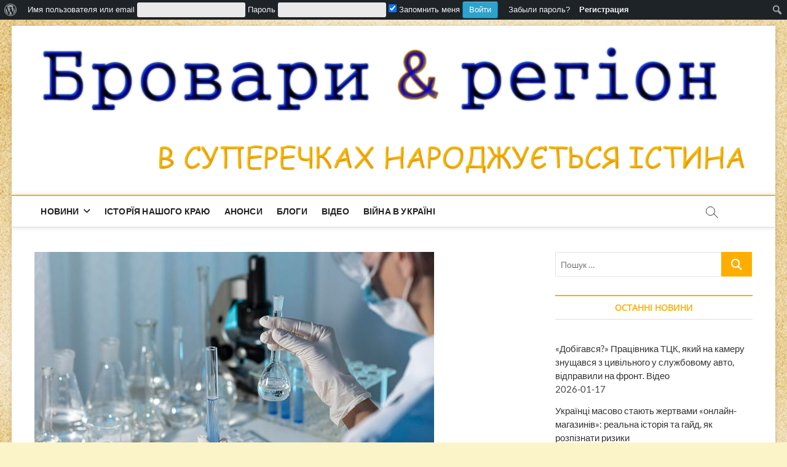

--- FILE ---
content_type: text/html; charset=UTF-8
request_url: https://brovaryregion.in.ua/%D0%B2%D1%96%D0%B4%D0%BA%D1%80%D0%B8%D1%82%D1%82%D1%8F-%D1%8F%D0%BA%D0%B5-%D0%BF%D0%B5%D1%80%D0%B5%D0%B2%D0%B5%D1%80%D0%BD%D1%83%D0%BB%D0%BE-%D1%81%D0%B2%D1%96%D1%82-%D0%BC%D0%B5%D0%B4%D0%B8%D1%86/
body_size: 32975
content:
<!DOCTYPE html>
<html lang="ru-RU" id="html" prefix="og: http://ogp.me/ns# fb: http://ogp.me/ns/fb#">
<head>
<meta charset="UTF-8" />
<link rel="profile" href="http://gmpg.org/xfn/11" />
	<link rel="pingback" href="https://brovaryregion.in.ua/xmlrpc.php">
<title>Відкриття, яке перевернуло світ медицини: вчені розробили протиракову вакцину &#8212; Бровари &amp; регіон</title>
	<script type="text/javascript">function theChampLoadEvent(e){var t=window.onload;if(typeof window.onload!="function"){window.onload=e}else{window.onload=function(){t();e()}}}</script>
		<script type="text/javascript">var theChampDefaultLang = 'ru_RU', theChampCloseIconPath = 'https://brovaryregion.in.ua/wp-content/plugins/super-socializer/images/close.png';</script>
		<script>var theChampSiteUrl = 'https://brovaryregion.in.ua', theChampVerified = 0, theChampEmailPopup = 0, heateorSsMoreSharePopupSearchText = 'Поиск';</script>
			<script> var theChampFBKey = '599579234318959', theChampFBLang = 'ru_RU', theChampFbLikeMycred = 0, theChampSsga = 0, theChampCommentNotification = 0, theChampHeateorFcmRecentComments = 0, theChampFbIosLogin = 0; </script>
						<script type="text/javascript">var theChampFBCommentUrl = 'https://brovaryregion.in.ua/%d0%b2%d1%96%d0%b4%d0%ba%d1%80%d0%b8%d1%82%d1%82%d1%8f-%d1%8f%d0%ba%d0%b5-%d0%bf%d0%b5%d1%80%d0%b5%d0%b2%d0%b5%d1%80%d0%bd%d1%83%d0%bb%d0%be-%d1%81%d0%b2%d1%96%d1%82-%d0%bc%d0%b5%d0%b4%d0%b8%d1%86/'; var theChampFBCommentColor = 'light'; var theChampFBCommentNumPosts = ''; var theChampFBCommentWidth = '100%'; var theChampFBCommentOrderby = 'social'; var theChampCommentingTabs = "wordpress,facebook,disqus", theChampGpCommentsUrl = 'https://brovaryregion.in.ua/%d0%b2%d1%96%d0%b4%d0%ba%d1%80%d0%b8%d1%82%d1%82%d1%8f-%d1%8f%d0%ba%d0%b5-%d0%bf%d0%b5%d1%80%d0%b5%d0%b2%d0%b5%d1%80%d0%bd%d1%83%d0%bb%d0%be-%d1%81%d0%b2%d1%96%d1%82-%d0%bc%d0%b5%d0%b4%d0%b8%d1%86/', theChampDisqusShortname = '', theChampScEnabledTabs = 'wordpress,fb', theChampScLabel = 'Leave a reply', theChampScTabLabels = {"wordpress":"Default Comments (0)","fb":"Facebook Comments","disqus":"Disqus Comments"}, theChampGpCommentsWidth = 0, theChampCommentingId = 'respond'</script>
						<script> var theChampSharingAjaxUrl = 'https://brovaryregion.in.ua/wp-admin/admin-ajax.php', heateorSsFbMessengerAPI = 'https://www.facebook.com/dialog/send?app_id=599579234318959&display=popup&link=%encoded_post_url%&redirect_uri=%encoded_post_url%',heateorSsWhatsappShareAPI = 'web', heateorSsUrlCountFetched = [], heateorSsSharesText = 'Поделились', heateorSsShareText = 'Поделился', theChampPluginIconPath = 'https://brovaryregion.in.ua/wp-content/plugins/super-socializer/images/logo.png', theChampSaveSharesLocally = 0, theChampHorizontalSharingCountEnable = 0, theChampVerticalSharingCountEnable = 0, theChampSharingOffset = -10, theChampCounterOffset = -10, theChampMobileStickySharingEnabled = 0, heateorSsCopyLinkMessage = "Ссылка скопирована.";
		var heateorSsHorSharingShortUrl = "https://brovaryregion.in.ua/?p=20241";var heateorSsVerticalSharingShortUrl = "https://brovaryregion.in.ua/?p=20241";		</script>
			<style type="text/css">
						.the_champ_button_instagram span.the_champ_svg,a.the_champ_instagram span.the_champ_svg{background:radial-gradient(circle at 30% 107%,#fdf497 0,#fdf497 5%,#fd5949 45%,#d6249f 60%,#285aeb 90%)}
					.the_champ_horizontal_sharing .the_champ_svg,.heateor_ss_standard_follow_icons_container .the_champ_svg{
					color: #fff;
				border-width: 0px;
		border-style: solid;
		border-color: transparent;
	}
		.the_champ_horizontal_sharing .theChampTCBackground{
		color:#666;
	}
		.the_champ_horizontal_sharing span.the_champ_svg:hover,.heateor_ss_standard_follow_icons_container span.the_champ_svg:hover{
				border-color: transparent;
	}
		.the_champ_vertical_sharing span.the_champ_svg,.heateor_ss_floating_follow_icons_container span.the_champ_svg{
					color: #fff;
				border-width: 0px;
		border-style: solid;
		border-color: transparent;
	}
		.the_champ_vertical_sharing .theChampTCBackground{
		color:#666;
	}
		.the_champ_vertical_sharing span.the_champ_svg:hover,.heateor_ss_floating_follow_icons_container span.the_champ_svg:hover{
						border-color: transparent;
		}
	@media screen and (max-width:783px){.the_champ_vertical_sharing{display:none!important}}div.the_champ_sharing_title{text-align:center}div.the_champ_sharing_ul{width:100%;text-align:center;}div.the_champ_horizontal_sharing div.the_champ_sharing_ul a{float:none;display:inline-block;}div.the_champ_social_login_title,div.the_champ_login_container{text-align:center}ul.the_champ_login_ul{width:100%;text-align:center;}div.the_champ_login_container ul.the_champ_login_ul li{float:none!important;display:inline-block;}</style>
			 		 		 		 		 		 		 		 		 		 		 		 		 		 <meta name='robots' content='max-image-preview:large' />
	<style>img:is([sizes="auto" i], [sizes^="auto," i]) { contain-intrinsic-size: 3000px 1500px }</style>
	<link rel="alternate" type="application/rss+xml" title="Бровари &amp; регіон &raquo; Лента" href="https://brovaryregion.in.ua/feed/" />
<link rel="alternate" type="application/rss+xml" title="Бровари &amp; регіон &raquo; Лента комментариев" href="https://brovaryregion.in.ua/comments/feed/" />
<link rel="alternate" type="application/rss+xml" title="Бровари &amp; регіон &raquo; Лента комментариев к &laquo;Відкриття, яке перевернуло світ медицини: вчені розробили протиракову вакцину&raquo;" href="https://brovaryregion.in.ua/%d0%b2%d1%96%d0%b4%d0%ba%d1%80%d0%b8%d1%82%d1%82%d1%8f-%d1%8f%d0%ba%d0%b5-%d0%bf%d0%b5%d1%80%d0%b5%d0%b2%d0%b5%d1%80%d0%bd%d1%83%d0%bb%d0%be-%d1%81%d0%b2%d1%96%d1%82-%d0%bc%d0%b5%d0%b4%d0%b8%d1%86/feed/" />
<script type="text/javascript">
/* <![CDATA[ */
window._wpemojiSettings = {"baseUrl":"https:\/\/s.w.org\/images\/core\/emoji\/15.0.3\/72x72\/","ext":".png","svgUrl":"https:\/\/s.w.org\/images\/core\/emoji\/15.0.3\/svg\/","svgExt":".svg","source":{"concatemoji":"https:\/\/brovaryregion.in.ua\/wp-includes\/js\/wp-emoji-release.min.js?ver=6.7.4"}};
/*! This file is auto-generated */
!function(i,n){var o,s,e;function c(e){try{var t={supportTests:e,timestamp:(new Date).valueOf()};sessionStorage.setItem(o,JSON.stringify(t))}catch(e){}}function p(e,t,n){e.clearRect(0,0,e.canvas.width,e.canvas.height),e.fillText(t,0,0);var t=new Uint32Array(e.getImageData(0,0,e.canvas.width,e.canvas.height).data),r=(e.clearRect(0,0,e.canvas.width,e.canvas.height),e.fillText(n,0,0),new Uint32Array(e.getImageData(0,0,e.canvas.width,e.canvas.height).data));return t.every(function(e,t){return e===r[t]})}function u(e,t,n){switch(t){case"flag":return n(e,"\ud83c\udff3\ufe0f\u200d\u26a7\ufe0f","\ud83c\udff3\ufe0f\u200b\u26a7\ufe0f")?!1:!n(e,"\ud83c\uddfa\ud83c\uddf3","\ud83c\uddfa\u200b\ud83c\uddf3")&&!n(e,"\ud83c\udff4\udb40\udc67\udb40\udc62\udb40\udc65\udb40\udc6e\udb40\udc67\udb40\udc7f","\ud83c\udff4\u200b\udb40\udc67\u200b\udb40\udc62\u200b\udb40\udc65\u200b\udb40\udc6e\u200b\udb40\udc67\u200b\udb40\udc7f");case"emoji":return!n(e,"\ud83d\udc26\u200d\u2b1b","\ud83d\udc26\u200b\u2b1b")}return!1}function f(e,t,n){var r="undefined"!=typeof WorkerGlobalScope&&self instanceof WorkerGlobalScope?new OffscreenCanvas(300,150):i.createElement("canvas"),a=r.getContext("2d",{willReadFrequently:!0}),o=(a.textBaseline="top",a.font="600 32px Arial",{});return e.forEach(function(e){o[e]=t(a,e,n)}),o}function t(e){var t=i.createElement("script");t.src=e,t.defer=!0,i.head.appendChild(t)}"undefined"!=typeof Promise&&(o="wpEmojiSettingsSupports",s=["flag","emoji"],n.supports={everything:!0,everythingExceptFlag:!0},e=new Promise(function(e){i.addEventListener("DOMContentLoaded",e,{once:!0})}),new Promise(function(t){var n=function(){try{var e=JSON.parse(sessionStorage.getItem(o));if("object"==typeof e&&"number"==typeof e.timestamp&&(new Date).valueOf()<e.timestamp+604800&&"object"==typeof e.supportTests)return e.supportTests}catch(e){}return null}();if(!n){if("undefined"!=typeof Worker&&"undefined"!=typeof OffscreenCanvas&&"undefined"!=typeof URL&&URL.createObjectURL&&"undefined"!=typeof Blob)try{var e="postMessage("+f.toString()+"("+[JSON.stringify(s),u.toString(),p.toString()].join(",")+"));",r=new Blob([e],{type:"text/javascript"}),a=new Worker(URL.createObjectURL(r),{name:"wpTestEmojiSupports"});return void(a.onmessage=function(e){c(n=e.data),a.terminate(),t(n)})}catch(e){}c(n=f(s,u,p))}t(n)}).then(function(e){for(var t in e)n.supports[t]=e[t],n.supports.everything=n.supports.everything&&n.supports[t],"flag"!==t&&(n.supports.everythingExceptFlag=n.supports.everythingExceptFlag&&n.supports[t]);n.supports.everythingExceptFlag=n.supports.everythingExceptFlag&&!n.supports.flag,n.DOMReady=!1,n.readyCallback=function(){n.DOMReady=!0}}).then(function(){return e}).then(function(){var e;n.supports.everything||(n.readyCallback(),(e=n.source||{}).concatemoji?t(e.concatemoji):e.wpemoji&&e.twemoji&&(t(e.twemoji),t(e.wpemoji)))}))}((window,document),window._wpemojiSettings);
/* ]]> */
</script>
<link rel='stylesheet' id='dashicons-css' href='https://brovaryregion.in.ua/wp-includes/css/dashicons.min.css?ver=6.7.4' type='text/css' media='all' />
<link rel='stylesheet' id='admin-bar-css' href='https://brovaryregion.in.ua/wp-includes/css/admin-bar.min.css?ver=6.7.4' type='text/css' media='all' />
<style id='admin-bar-inline-css' type='text/css'>

		@media screen { html { margin-top: 32px !important; } }
		@media screen and ( max-width: 782px ) { html { margin-top: 46px !important; } }
	
@media print { #wpadminbar { display:none; } }
</style>
<link rel='stylesheet' id='admin-bar-login-css' href='https://brovaryregion.in.ua/wp-content/plugins/admin-bar-login/admin-bar-login.css?ver=1.0.1' type='text/css' media='all' />
<style id='wp-emoji-styles-inline-css' type='text/css'>

	img.wp-smiley, img.emoji {
		display: inline !important;
		border: none !important;
		box-shadow: none !important;
		height: 1em !important;
		width: 1em !important;
		margin: 0 0.07em !important;
		vertical-align: -0.1em !important;
		background: none !important;
		padding: 0 !important;
	}
</style>
<link rel='stylesheet' id='wp-block-library-css' href='https://brovaryregion.in.ua/wp-includes/css/dist/block-library/style.min.css?ver=6.7.4' type='text/css' media='all' />
<style id='classic-theme-styles-inline-css' type='text/css'>
/*! This file is auto-generated */
.wp-block-button__link{color:#fff;background-color:#32373c;border-radius:9999px;box-shadow:none;text-decoration:none;padding:calc(.667em + 2px) calc(1.333em + 2px);font-size:1.125em}.wp-block-file__button{background:#32373c;color:#fff;text-decoration:none}
</style>
<style id='global-styles-inline-css' type='text/css'>
:root{--wp--preset--aspect-ratio--square: 1;--wp--preset--aspect-ratio--4-3: 4/3;--wp--preset--aspect-ratio--3-4: 3/4;--wp--preset--aspect-ratio--3-2: 3/2;--wp--preset--aspect-ratio--2-3: 2/3;--wp--preset--aspect-ratio--16-9: 16/9;--wp--preset--aspect-ratio--9-16: 9/16;--wp--preset--color--black: #000000;--wp--preset--color--cyan-bluish-gray: #abb8c3;--wp--preset--color--white: #ffffff;--wp--preset--color--pale-pink: #f78da7;--wp--preset--color--vivid-red: #cf2e2e;--wp--preset--color--luminous-vivid-orange: #ff6900;--wp--preset--color--luminous-vivid-amber: #fcb900;--wp--preset--color--light-green-cyan: #7bdcb5;--wp--preset--color--vivid-green-cyan: #00d084;--wp--preset--color--pale-cyan-blue: #8ed1fc;--wp--preset--color--vivid-cyan-blue: #0693e3;--wp--preset--color--vivid-purple: #9b51e0;--wp--preset--gradient--vivid-cyan-blue-to-vivid-purple: linear-gradient(135deg,rgba(6,147,227,1) 0%,rgb(155,81,224) 100%);--wp--preset--gradient--light-green-cyan-to-vivid-green-cyan: linear-gradient(135deg,rgb(122,220,180) 0%,rgb(0,208,130) 100%);--wp--preset--gradient--luminous-vivid-amber-to-luminous-vivid-orange: linear-gradient(135deg,rgba(252,185,0,1) 0%,rgba(255,105,0,1) 100%);--wp--preset--gradient--luminous-vivid-orange-to-vivid-red: linear-gradient(135deg,rgba(255,105,0,1) 0%,rgb(207,46,46) 100%);--wp--preset--gradient--very-light-gray-to-cyan-bluish-gray: linear-gradient(135deg,rgb(238,238,238) 0%,rgb(169,184,195) 100%);--wp--preset--gradient--cool-to-warm-spectrum: linear-gradient(135deg,rgb(74,234,220) 0%,rgb(151,120,209) 20%,rgb(207,42,186) 40%,rgb(238,44,130) 60%,rgb(251,105,98) 80%,rgb(254,248,76) 100%);--wp--preset--gradient--blush-light-purple: linear-gradient(135deg,rgb(255,206,236) 0%,rgb(152,150,240) 100%);--wp--preset--gradient--blush-bordeaux: linear-gradient(135deg,rgb(254,205,165) 0%,rgb(254,45,45) 50%,rgb(107,0,62) 100%);--wp--preset--gradient--luminous-dusk: linear-gradient(135deg,rgb(255,203,112) 0%,rgb(199,81,192) 50%,rgb(65,88,208) 100%);--wp--preset--gradient--pale-ocean: linear-gradient(135deg,rgb(255,245,203) 0%,rgb(182,227,212) 50%,rgb(51,167,181) 100%);--wp--preset--gradient--electric-grass: linear-gradient(135deg,rgb(202,248,128) 0%,rgb(113,206,126) 100%);--wp--preset--gradient--midnight: linear-gradient(135deg,rgb(2,3,129) 0%,rgb(40,116,252) 100%);--wp--preset--font-size--small: 13px;--wp--preset--font-size--medium: 20px;--wp--preset--font-size--large: 36px;--wp--preset--font-size--x-large: 42px;--wp--preset--spacing--20: 0.44rem;--wp--preset--spacing--30: 0.67rem;--wp--preset--spacing--40: 1rem;--wp--preset--spacing--50: 1.5rem;--wp--preset--spacing--60: 2.25rem;--wp--preset--spacing--70: 3.38rem;--wp--preset--spacing--80: 5.06rem;--wp--preset--shadow--natural: 6px 6px 9px rgba(0, 0, 0, 0.2);--wp--preset--shadow--deep: 12px 12px 50px rgba(0, 0, 0, 0.4);--wp--preset--shadow--sharp: 6px 6px 0px rgba(0, 0, 0, 0.2);--wp--preset--shadow--outlined: 6px 6px 0px -3px rgba(255, 255, 255, 1), 6px 6px rgba(0, 0, 0, 1);--wp--preset--shadow--crisp: 6px 6px 0px rgba(0, 0, 0, 1);}:where(.is-layout-flex){gap: 0.5em;}:where(.is-layout-grid){gap: 0.5em;}body .is-layout-flex{display: flex;}.is-layout-flex{flex-wrap: wrap;align-items: center;}.is-layout-flex > :is(*, div){margin: 0;}body .is-layout-grid{display: grid;}.is-layout-grid > :is(*, div){margin: 0;}:where(.wp-block-columns.is-layout-flex){gap: 2em;}:where(.wp-block-columns.is-layout-grid){gap: 2em;}:where(.wp-block-post-template.is-layout-flex){gap: 1.25em;}:where(.wp-block-post-template.is-layout-grid){gap: 1.25em;}.has-black-color{color: var(--wp--preset--color--black) !important;}.has-cyan-bluish-gray-color{color: var(--wp--preset--color--cyan-bluish-gray) !important;}.has-white-color{color: var(--wp--preset--color--white) !important;}.has-pale-pink-color{color: var(--wp--preset--color--pale-pink) !important;}.has-vivid-red-color{color: var(--wp--preset--color--vivid-red) !important;}.has-luminous-vivid-orange-color{color: var(--wp--preset--color--luminous-vivid-orange) !important;}.has-luminous-vivid-amber-color{color: var(--wp--preset--color--luminous-vivid-amber) !important;}.has-light-green-cyan-color{color: var(--wp--preset--color--light-green-cyan) !important;}.has-vivid-green-cyan-color{color: var(--wp--preset--color--vivid-green-cyan) !important;}.has-pale-cyan-blue-color{color: var(--wp--preset--color--pale-cyan-blue) !important;}.has-vivid-cyan-blue-color{color: var(--wp--preset--color--vivid-cyan-blue) !important;}.has-vivid-purple-color{color: var(--wp--preset--color--vivid-purple) !important;}.has-black-background-color{background-color: var(--wp--preset--color--black) !important;}.has-cyan-bluish-gray-background-color{background-color: var(--wp--preset--color--cyan-bluish-gray) !important;}.has-white-background-color{background-color: var(--wp--preset--color--white) !important;}.has-pale-pink-background-color{background-color: var(--wp--preset--color--pale-pink) !important;}.has-vivid-red-background-color{background-color: var(--wp--preset--color--vivid-red) !important;}.has-luminous-vivid-orange-background-color{background-color: var(--wp--preset--color--luminous-vivid-orange) !important;}.has-luminous-vivid-amber-background-color{background-color: var(--wp--preset--color--luminous-vivid-amber) !important;}.has-light-green-cyan-background-color{background-color: var(--wp--preset--color--light-green-cyan) !important;}.has-vivid-green-cyan-background-color{background-color: var(--wp--preset--color--vivid-green-cyan) !important;}.has-pale-cyan-blue-background-color{background-color: var(--wp--preset--color--pale-cyan-blue) !important;}.has-vivid-cyan-blue-background-color{background-color: var(--wp--preset--color--vivid-cyan-blue) !important;}.has-vivid-purple-background-color{background-color: var(--wp--preset--color--vivid-purple) !important;}.has-black-border-color{border-color: var(--wp--preset--color--black) !important;}.has-cyan-bluish-gray-border-color{border-color: var(--wp--preset--color--cyan-bluish-gray) !important;}.has-white-border-color{border-color: var(--wp--preset--color--white) !important;}.has-pale-pink-border-color{border-color: var(--wp--preset--color--pale-pink) !important;}.has-vivid-red-border-color{border-color: var(--wp--preset--color--vivid-red) !important;}.has-luminous-vivid-orange-border-color{border-color: var(--wp--preset--color--luminous-vivid-orange) !important;}.has-luminous-vivid-amber-border-color{border-color: var(--wp--preset--color--luminous-vivid-amber) !important;}.has-light-green-cyan-border-color{border-color: var(--wp--preset--color--light-green-cyan) !important;}.has-vivid-green-cyan-border-color{border-color: var(--wp--preset--color--vivid-green-cyan) !important;}.has-pale-cyan-blue-border-color{border-color: var(--wp--preset--color--pale-cyan-blue) !important;}.has-vivid-cyan-blue-border-color{border-color: var(--wp--preset--color--vivid-cyan-blue) !important;}.has-vivid-purple-border-color{border-color: var(--wp--preset--color--vivid-purple) !important;}.has-vivid-cyan-blue-to-vivid-purple-gradient-background{background: var(--wp--preset--gradient--vivid-cyan-blue-to-vivid-purple) !important;}.has-light-green-cyan-to-vivid-green-cyan-gradient-background{background: var(--wp--preset--gradient--light-green-cyan-to-vivid-green-cyan) !important;}.has-luminous-vivid-amber-to-luminous-vivid-orange-gradient-background{background: var(--wp--preset--gradient--luminous-vivid-amber-to-luminous-vivid-orange) !important;}.has-luminous-vivid-orange-to-vivid-red-gradient-background{background: var(--wp--preset--gradient--luminous-vivid-orange-to-vivid-red) !important;}.has-very-light-gray-to-cyan-bluish-gray-gradient-background{background: var(--wp--preset--gradient--very-light-gray-to-cyan-bluish-gray) !important;}.has-cool-to-warm-spectrum-gradient-background{background: var(--wp--preset--gradient--cool-to-warm-spectrum) !important;}.has-blush-light-purple-gradient-background{background: var(--wp--preset--gradient--blush-light-purple) !important;}.has-blush-bordeaux-gradient-background{background: var(--wp--preset--gradient--blush-bordeaux) !important;}.has-luminous-dusk-gradient-background{background: var(--wp--preset--gradient--luminous-dusk) !important;}.has-pale-ocean-gradient-background{background: var(--wp--preset--gradient--pale-ocean) !important;}.has-electric-grass-gradient-background{background: var(--wp--preset--gradient--electric-grass) !important;}.has-midnight-gradient-background{background: var(--wp--preset--gradient--midnight) !important;}.has-small-font-size{font-size: var(--wp--preset--font-size--small) !important;}.has-medium-font-size{font-size: var(--wp--preset--font-size--medium) !important;}.has-large-font-size{font-size: var(--wp--preset--font-size--large) !important;}.has-x-large-font-size{font-size: var(--wp--preset--font-size--x-large) !important;}
:where(.wp-block-post-template.is-layout-flex){gap: 1.25em;}:where(.wp-block-post-template.is-layout-grid){gap: 1.25em;}
:where(.wp-block-columns.is-layout-flex){gap: 2em;}:where(.wp-block-columns.is-layout-grid){gap: 2em;}
:root :where(.wp-block-pullquote){font-size: 1.5em;line-height: 1.6;}
</style>
<link rel='stylesheet' id='magbook-style-css' href='https://brovaryregion.in.ua/wp-content/themes/magbook/style.css?ver=6.7.4' type='text/css' media='all' />
<style id='magbook-style-inline-css' type='text/css'>
/* Show Author */
			.entry-meta .author,
			.mb-entry-meta .author {
				float: left;
				display: block;
				visibility: visible;
			}
		#site-branding #site-title, #site-branding #site-description{
			clip: rect(1px, 1px, 1px, 1px);
			position: absolute;
		}
	/****************************************************************/
						/*.... Color Style ....*/
	/****************************************************************/
	/* Nav, links and hover */

a,
ul li a:hover,
ol li a:hover,
.top-bar .top-bar-menu a:hover,
.top-bar .top-bar-menu a:focus,
.main-navigation a:hover, /* Navigation */
.main-navigation a:focus,
.main-navigation ul li.current-menu-item a,
.main-navigation ul li.current_page_ancestor a,
.main-navigation ul li.current-menu-ancestor a,
.main-navigation ul li.current_page_item a,
.main-navigation ul li:hover > a,
.main-navigation li.current-menu-ancestor.menu-item-has-children > a:after,
.main-navigation li.current-menu-item.menu-item-has-children > a:after,
.main-navigation ul li:hover > a:after,
.main-navigation li.menu-item-has-children > a:hover:after,
.main-navigation li.page_item_has_children > a:hover:after,
.main-navigation ul li ul li a:hover,
.main-navigation ul li ul li a:focus,
.main-navigation ul li ul li:hover > a,
.main-navigation ul li.current-menu-item ul li a:hover,
.side-menu-wrap .side-nav-wrap a:hover, /* Side Menu */
.side-menu-wrap .side-nav-wrap a:focus,
.entry-title a:hover, /* Post */
.entry-title a:focus,
.entry-title a:active,
.entry-meta a:hover,
.image-navigation .nav-links a,
a.more-link,
.widget ul li a:hover, /* Widgets */
.widget ul li a:focus,
.widget-title a:hover,
.widget_contact ul li a:hover,
.widget_contact ul li a:focus,
.site-info .copyright a:hover, /* Footer */
.site-info .copyright a:focus,
#secondary .widget-title,
#colophon .widget ul li a:hover,
#colophon .widget ul li a:focus,
#footer-navigation a:hover,
#footer-navigation a:focus {
	color: #ffae00;
}


.cat-tab-menu li:hover,
.cat-tab-menu li.active {
	color: #ffae00 !important;
}

#sticky-header,
#secondary .widget-title,
.side-menu {
	border-top-color: #ffae00;
}

/* Webkit */
::selection {
	background: #ffae00;
	color: #fff;
}

/* Gecko/Mozilla */
::-moz-selection {
	background: #ffae00;
	color: #fff;
}

/* Accessibility
================================================== */
.screen-reader-text:hover,
.screen-reader-text:active,
.screen-reader-text:focus {
	background-color: #f1f1f1;
	color: #ffae00;
}

/* Default Buttons
================================================== */
input[type="reset"],/* Forms  */
input[type="button"],
input[type="submit"],
.main-slider .flex-control-nav a.flex-active,
.main-slider .flex-control-nav a:hover,
.go-to-top .icon-bg,
.search-submit,
.btn-default,
.widget_tag_cloud a {
	background-color: #ffae00;
}

/* Top Bar Background
================================================== */
.top-bar {
	background-color: #ffae00;
}

/* Breaking News
================================================== */
.breaking-news-header,
.news-header-title:after {
	background-color: #ffae00;
}

.breaking-news-slider .flex-direction-nav li a:hover,
.breaking-news-slider .flex-pauseplay a:hover {
	background-color: #ffae00;
	border-color: #ffae00;
}

/* Feature News
================================================== */
.feature-news-title {
	border-color: #ffae00;
}

.feature-news-slider .flex-direction-nav li a:hover {
	background-color: #ffae00;
	border-color: #ffae00;
}

/* Tab Widget
================================================== */
.tab-menu,
.mb-tag-cloud .mb-tags a {
	background-color: #ffae00;
}

/* Category Box Widgets
================================================== */
.widget-cat-box .widget-title {
	color: #ffae00;
}

.widget-cat-box .widget-title span {
	border-bottom: 1px solid #ffae00;
}

/* Category Box two Widgets
================================================== */
.widget-cat-box-2 .widget-title {
	color: #ffae00;
}

.widget-cat-box-2 .widget-title span {
	border-bottom: 1px solid #ffae00;
}

/* #bbpress
================================================== */
#bbpress-forums .bbp-topics a:hover {
	color: #ffae00;
}

.bbp-submit-wrapper button.submit {
	background-color: #ffae00;
	border: 1px solid #ffae00;
}

/* Woocommerce
================================================== */
.woocommerce #respond input#submit,
.woocommerce a.button, 
.woocommerce button.button, 
.woocommerce input.button,
.woocommerce #respond input#submit.alt, 
.woocommerce a.button.alt, 
.woocommerce button.button.alt, 
.woocommerce input.button.alt,
.woocommerce-demo-store p.demo_store,
.top-bar .cart-value {
	background-color: #ffae00;
}

.woocommerce .woocommerce-message:before {
	color: #ffae00;
}

/* Category Slider widget */
.widget-cat-slider .widget-title {
	color: #ffae00;
}

.widget-cat-slider .widget-title span {
	border-bottom: 1px solid #ffae00;
}

/* Category Grid widget */
.widget-cat-grid .widget-title {
	color: #ffae00;
}

.widget-cat-grid .widget-title span {
	border-bottom: 1px solid #ffae00;
}

</style>
<link rel='stylesheet' id='font-awesome-css' href='https://brovaryregion.in.ua/wp-content/themes/magbook/assets/font-awesome/css/all.min.css?ver=6.7.4' type='text/css' media='all' />
<link rel='stylesheet' id='magbook-responsive-css' href='https://brovaryregion.in.ua/wp-content/themes/magbook/css/responsive.css?ver=6.7.4' type='text/css' media='all' />
<link rel='stylesheet' id='magbook-google-fonts-css' href='https://brovaryregion.in.ua/wp-content/fonts/a02f050699a1f8b2d7de67205e89079d.css?ver=6.7.4' type='text/css' media='all' />
<link rel='stylesheet' id='wp-pagenavi-css' href='https://brovaryregion.in.ua/wp-content/plugins/wp-pagenavi/pagenavi-css.css?ver=2.70' type='text/css' media='all' />
<link rel='stylesheet' id='the_champ_frontend_css-css' href='https://brovaryregion.in.ua/wp-content/plugins/super-socializer/css/front.css?ver=7.14.1' type='text/css' media='all' />
<link rel='stylesheet' id='__EPYT__style-css' href='https://brovaryregion.in.ua/wp-content/plugins/youtube-embed-plus/styles/ytprefs.min.css?ver=14.2.1.3' type='text/css' media='all' />
<style id='__EPYT__style-inline-css' type='text/css'>

                .epyt-gallery-thumb {
                        width: 33.333%;
                }
                
</style>
<script type="text/javascript" src="https://brovaryregion.in.ua/wp-includes/js/jquery/jquery.min.js?ver=3.7.1" id="jquery-core-js"></script>
<script type="text/javascript" src="https://brovaryregion.in.ua/wp-includes/js/jquery/jquery-migrate.min.js?ver=3.4.1" id="jquery-migrate-js"></script>
<!--[if lt IE 9]>
<script type="text/javascript" src="https://brovaryregion.in.ua/wp-content/themes/magbook/js/html5.js?ver=3.7.3" id="html5-js"></script>
<![endif]-->
<script type="text/javascript" id="__ytprefs__-js-extra">
/* <![CDATA[ */
var _EPYT_ = {"ajaxurl":"https:\/\/brovaryregion.in.ua\/wp-admin\/admin-ajax.php","security":"c5d4b1d7bd","gallery_scrolloffset":"20","eppathtoscripts":"https:\/\/brovaryregion.in.ua\/wp-content\/plugins\/youtube-embed-plus\/scripts\/","eppath":"https:\/\/brovaryregion.in.ua\/wp-content\/plugins\/youtube-embed-plus\/","epresponsiveselector":"[\"iframe.__youtube_prefs_widget__\"]","epdovol":"1","version":"14.2.1.3","evselector":"iframe.__youtube_prefs__[src], iframe[src*=\"youtube.com\/embed\/\"], iframe[src*=\"youtube-nocookie.com\/embed\/\"]","ajax_compat":"","maxres_facade":"eager","ytapi_load":"light","pause_others":"","stopMobileBuffer":"1","facade_mode":"","not_live_on_channel":"","vi_active":"","vi_js_posttypes":[]};
/* ]]> */
</script>
<script type="text/javascript" src="https://brovaryregion.in.ua/wp-content/plugins/youtube-embed-plus/scripts/ytprefs.min.js?ver=14.2.1.3" id="__ytprefs__-js"></script>
<link rel="https://api.w.org/" href="https://brovaryregion.in.ua/wp-json/" /><link rel="alternate" title="JSON" type="application/json" href="https://brovaryregion.in.ua/wp-json/wp/v2/posts/20241" /><link rel="EditURI" type="application/rsd+xml" title="RSD" href="https://brovaryregion.in.ua/xmlrpc.php?rsd" />
<meta name="generator" content="WordPress 6.7.4" />
<link rel="canonical" href="https://brovaryregion.in.ua/%d0%b2%d1%96%d0%b4%d0%ba%d1%80%d0%b8%d1%82%d1%82%d1%8f-%d1%8f%d0%ba%d0%b5-%d0%bf%d0%b5%d1%80%d0%b5%d0%b2%d0%b5%d1%80%d0%bd%d1%83%d0%bb%d0%be-%d1%81%d0%b2%d1%96%d1%82-%d0%bc%d0%b5%d0%b4%d0%b8%d1%86/" />
<link rel='shortlink' href='https://brovaryregion.in.ua/?p=20241' />
<link rel="alternate" title="oEmbed (JSON)" type="application/json+oembed" href="https://brovaryregion.in.ua/wp-json/oembed/1.0/embed?url=https%3A%2F%2Fbrovaryregion.in.ua%2F%25d0%25b2%25d1%2596%25d0%25b4%25d0%25ba%25d1%2580%25d0%25b8%25d1%2582%25d1%2582%25d1%258f-%25d1%258f%25d0%25ba%25d0%25b5-%25d0%25bf%25d0%25b5%25d1%2580%25d0%25b5%25d0%25b2%25d0%25b5%25d1%2580%25d0%25bd%25d1%2583%25d0%25bb%25d0%25be-%25d1%2581%25d0%25b2%25d1%2596%25d1%2582-%25d0%25bc%25d0%25b5%25d0%25b4%25d0%25b8%25d1%2586%2F" />
<link rel="alternate" title="oEmbed (XML)" type="text/xml+oembed" href="https://brovaryregion.in.ua/wp-json/oembed/1.0/embed?url=https%3A%2F%2Fbrovaryregion.in.ua%2F%25d0%25b2%25d1%2596%25d0%25b4%25d0%25ba%25d1%2580%25d0%25b8%25d1%2582%25d1%2582%25d1%258f-%25d1%258f%25d0%25ba%25d0%25b5-%25d0%25bf%25d0%25b5%25d1%2580%25d0%25b5%25d0%25b2%25d0%25b5%25d1%2580%25d0%25bd%25d1%2583%25d0%25bb%25d0%25be-%25d1%2581%25d0%25b2%25d1%2596%25d1%2582-%25d0%25bc%25d0%25b5%25d0%25b4%25d0%25b8%25d1%2586%2F&#038;format=xml" />
	<meta name="viewport" content="width=device-width" />
	<style type="text/css" id="custom-background-css">
body.custom-background { background-color: #fcf4c9; background-image: url("https://brovaryregion.in.ua/wp-content/uploads/2020/07/cvet-kapuchino-7.jpg"); background-position: center center; background-size: cover; background-repeat: no-repeat; background-attachment: fixed; }
</style>
	<link rel="icon" href="https://brovaryregion.in.ua/wp-content/uploads/2020/06/cropped-Без-имени-1-32x32.png" sizes="32x32" />
<link rel="icon" href="https://brovaryregion.in.ua/wp-content/uploads/2020/06/cropped-Без-имени-1-192x192.png" sizes="192x192" />
<link rel="apple-touch-icon" href="https://brovaryregion.in.ua/wp-content/uploads/2020/06/cropped-Без-имени-1-180x180.png" />
<meta name="msapplication-TileImage" content="https://brovaryregion.in.ua/wp-content/uploads/2020/06/cropped-Без-имени-1-270x270.png" />

<!-- START - Open Graph and Twitter Card Tags 3.3.4 -->
 <!-- Facebook Open Graph -->
  <meta property="og:locale" content="uk_UA"/>
  <meta property="og:site_name" content="Бровари &amp; регіон"/>
  <meta property="og:title" content="Відкриття, яке перевернуло світ медицини: вчені розробили протиракову вакцину"/>
  <meta property="og:url" content="https://brovaryregion.in.ua/%d0%b2%d1%96%d0%b4%d0%ba%d1%80%d0%b8%d1%82%d1%82%d1%8f-%d1%8f%d0%ba%d0%b5-%d0%bf%d0%b5%d1%80%d0%b5%d0%b2%d0%b5%d1%80%d0%bd%d1%83%d0%bb%d0%be-%d1%81%d0%b2%d1%96%d1%82-%d0%bc%d0%b5%d0%b4%d0%b8%d1%86/"/>
  <meta property="og:type" content="article"/>
  <meta property="og:description" content="За статистикою, люди з онкологією головного мозку не живуть довше 5 років. Хвороба досить швидко прогресує, тому її виявлення на ранніх етапах є вкрай важливим. Однак днями вчені зробили прорив у медицині та винайшли вакцину проти раку головного мозку.


Про це повідомляють на сайті Medicalxpress."/>
  <meta property="og:image" content="https://brovaryregion.in.ua/wp-content/uploads/2023/01/41171_650x410.jpg"/>
  <meta property="og:image:url" content="https://brovaryregion.in.ua/wp-content/uploads/2023/01/41171_650x410.jpg"/>
  <meta property="og:image:secure_url" content="https://brovaryregion.in.ua/wp-content/uploads/2023/01/41171_650x410.jpg"/>
 <!-- Google+ / Schema.org -->
 <!-- Twitter Cards -->
  <meta name="twitter:title" content="Відкриття, яке перевернуло світ медицини: вчені розробили протиракову вакцину"/>
  <meta name="twitter:url" content="https://brovaryregion.in.ua/%d0%b2%d1%96%d0%b4%d0%ba%d1%80%d0%b8%d1%82%d1%82%d1%8f-%d1%8f%d0%ba%d0%b5-%d0%bf%d0%b5%d1%80%d0%b5%d0%b2%d0%b5%d1%80%d0%bd%d1%83%d0%bb%d0%be-%d1%81%d0%b2%d1%96%d1%82-%d0%bc%d0%b5%d0%b4%d0%b8%d1%86/"/>
  <meta name="twitter:description" content="За статистикою, люди з онкологією головного мозку не живуть довше 5 років. Хвороба досить швидко прогресує, тому її виявлення на ранніх етапах є вкрай важливим. Однак днями вчені зробили прорив у медицині та винайшли вакцину проти раку головного мозку.


Про це повідомляють на сайті Medicalxpress."/>
  <meta name="twitter:image" content="https://brovaryregion.in.ua/wp-content/uploads/2023/01/41171_650x410.jpg"/>
  <meta name="twitter:card" content="summary_large_image"/>
 <!-- SEO -->
 <!-- Misc. tags -->
 <!-- is_singular -->
<!-- END - Open Graph and Twitter Card Tags 3.3.4 -->
	
</head>
<body class="post-template-default single single-post postid-20241 single-format-standard admin-bar no-customize-support custom-background wp-custom-logo wp-embed-responsive boxed-layout gutenberg ">
			<div id="wpadminbar" class="nojq nojs">
						<div class="quicklinks" id="wp-toolbar" role="navigation" aria-label="Верхняя панель">
				<ul role='menu' id='wp-admin-bar-root-default' class="ab-top-menu"><li role='group' id='wp-admin-bar-wp-logo' class="menupop"><div class="ab-item ab-empty-item" tabindex="0" role="menuitem" aria-expanded="false"><span class="ab-icon" aria-hidden="true"></span><span class="screen-reader-text">О WordPress</span></div><div class="ab-sub-wrapper"><ul role='menu' id='wp-admin-bar-wp-logo-external' class="ab-sub-secondary ab-submenu"><li role='group' id='wp-admin-bar-wporg'><a class='ab-item' role="menuitem" href='https://ru.wordpress.org/'>WordPress.org</a></li><li role='group' id='wp-admin-bar-documentation'><a class='ab-item' role="menuitem" href='https://wordpress.org/documentation/'>Документация</a></li><li role='group' id='wp-admin-bar-learn'><a class='ab-item' role="menuitem" href='https://learn.wordpress.org/'>Learn WordPress</a></li><li role='group' id='wp-admin-bar-support-forums'><a class='ab-item' role="menuitem" href='https://ru.wordpress.org/support/forums/'>Поддержка</a></li><li role='group' id='wp-admin-bar-feedback'><a class='ab-item' role="menuitem" href='https://ru.wordpress.org/support/forum/requests-and-feedback/'>Обратная связь</a></li></ul></div></li><li role='group' id='wp-admin-bar-login'><div class="ab-item ab-empty-item" role="menuitem"><form name="adminloginform" id="adminloginform" action="https://brovaryregion.in.ua/vhid/" method="post"><p class="login-username">
				<label for="user_login">Имя пользователя или email</label>
				<input type="text" name="log" id="user_login" autocomplete="username" class="input" value="" size="20" />
			</p><p class="login-password">
				<label for="user_pass">Пароль</label>
				<input type="password" name="pwd" id="user_pass" autocomplete="current-password" spellcheck="false" class="input" value="" size="20" />
			</p><p class="login-remember"><label><input name="rememberme" type="checkbox" id="rememberme" value="forever" checked="checked" /> Запомнить меня</label></p><p class="login-submit">
				<input type="submit" name="wp-submit" id="wp-submit" class="button button-primary" value="Войти" />
				<input type="hidden" name="redirect_to" value="https://brovaryregion.in.ua/%D0%B2%D1%96%D0%B4%D0%BA%D1%80%D0%B8%D1%82%D1%82%D1%8F-%D1%8F%D0%BA%D0%B5-%D0%BF%D0%B5%D1%80%D0%B5%D0%B2%D0%B5%D1%80%D0%BD%D1%83%D0%BB%D0%BE-%D1%81%D0%B2%D1%96%D1%82-%D0%BC%D0%B5%D0%B4%D0%B8%D1%86/" />
			</p></form></div></li><li role='group' id='wp-admin-bar-lostpassword'><a class='ab-item' role="menuitem" href='https://brovaryregion.in.ua/vhid/?action=lostpassword'>Забыли пароль?</a></li><li role='group' id='wp-admin-bar-register'><a class='ab-item' role="menuitem" href='https://brovaryregion.in.ua/vhid/?action=register'>Регистрация</a></li></ul><ul role='menu' id='wp-admin-bar-top-secondary' class="ab-top-secondary ab-top-menu"><li role='group' id='wp-admin-bar-search' class="admin-bar-search"><div class="ab-item ab-empty-item" tabindex="-1" role="menuitem"><form action="https://brovaryregion.in.ua/" method="get" id="adminbarsearch"><input class="adminbar-input" name="s" id="adminbar-search" type="text" value="" maxlength="150" /><label for="adminbar-search" class="screen-reader-text">Поиск</label><input type="submit" class="adminbar-button" value="Поиск" /></form></div></li></ul>			</div>
		</div>

		<div id="page" class="site">
	<a class="skip-link screen-reader-text" href="#site-content-contain">Skip to content</a>
	<!-- Masthead ============================================= -->
	<header id="masthead" class="site-header" role="banner">
		<div class="header-wrap">
						<!-- Top Header============================================= -->
			<div class="top-header">

				
				<!-- Main Header============================================= -->
				<div class="logo-bar"> <div class="wrap"> <div id="site-branding"><a href="https://brovaryregion.in.ua/" class="custom-logo-link" rel="home"><img width="1296" height="243" src="https://brovaryregion.in.ua/wp-content/uploads/2020/07/cropped-cropped-бровари_регион-1.png" class="custom-logo" alt="Бровари &amp; регіон" decoding="async" fetchpriority="high" srcset="https://brovaryregion.in.ua/wp-content/uploads/2020/07/cropped-cropped-бровари_регион-1.png 1296w, https://brovaryregion.in.ua/wp-content/uploads/2020/07/cropped-cropped-бровари_регион-1-300x56.png 300w, https://brovaryregion.in.ua/wp-content/uploads/2020/07/cropped-cropped-бровари_регион-1-1024x192.png 1024w, https://brovaryregion.in.ua/wp-content/uploads/2020/07/cropped-cropped-бровари_регион-1-768x144.png 768w" sizes="(max-width: 1296px) 100vw, 1296px" /></a><div id="site-detail"> <h2 id="site-title"> 				<a href="https://brovaryregion.in.ua/" title="Бровари &amp; регіон" rel="home"> Бровари &amp; регіон </a>
				 </h2> <!-- end .site-title --> 					<div id="site-description"> В СУПЕРЕЧКАХ НАРОДЖУЄТЬСЯ ІСТИНА </div> <!-- end #site-description -->
						
		</div></div>		</div><!-- end .wrap -->
	</div><!-- end .logo-bar -->


				<div id="sticky-header" class="clearfix">
					<div class="wrap">
						<div class="main-header clearfix">

							<!-- Main Nav ============================================= -->
									<div id="site-branding">
			<a href="https://brovaryregion.in.ua/" class="custom-logo-link" rel="home"><img width="1296" height="243" src="https://brovaryregion.in.ua/wp-content/uploads/2020/07/cropped-cropped-бровари_регион-1.png" class="custom-logo" alt="Бровари &amp; регіон" decoding="async" srcset="https://brovaryregion.in.ua/wp-content/uploads/2020/07/cropped-cropped-бровари_регион-1.png 1296w, https://brovaryregion.in.ua/wp-content/uploads/2020/07/cropped-cropped-бровари_регион-1-300x56.png 300w, https://brovaryregion.in.ua/wp-content/uploads/2020/07/cropped-cropped-бровари_регион-1-1024x192.png 1024w, https://brovaryregion.in.ua/wp-content/uploads/2020/07/cropped-cropped-бровари_регион-1-768x144.png 768w" sizes="(max-width: 1296px) 100vw, 1296px" /></a>		</div> <!-- end #site-branding -->
									<nav id="site-navigation" class="main-navigation clearfix" role="navigation" aria-label="Main Menu">
																
									<button class="menu-toggle" type="button" aria-controls="primary-menu" aria-expanded="false">
										<span class="line-bar"></span>
									</button><!-- end .menu-toggle -->
									<ul id="primary-menu" class="menu nav-menu"><li id="menu-item-30" class="menu-item menu-item-type-taxonomy menu-item-object-category current-post-ancestor current-menu-parent current-post-parent menu-item-has-children menu-item-30 cl-1"><a href="https://brovaryregion.in.ua/category/uncategorized/">Новини</a>
<ul class="sub-menu">
	<li id="menu-item-31" class="menu-item menu-item-type-taxonomy menu-item-object-category menu-item-31 cl-3"><a href="https://brovaryregion.in.ua/category/%d0%b1%d1%80%d0%be%d0%b2%d0%b0%d1%80%d0%b8-%d0%bd%d0%be%d0%b2%d0%b8%d0%bd%d0%b8/">Бровари новини</a></li>
	<li id="menu-item-32" class="menu-item menu-item-type-taxonomy menu-item-object-category menu-item-32 cl-4"><a href="https://brovaryregion.in.ua/category/%d0%bd%d0%be%d0%b2%d0%b8%d0%bd%d0%b8-%d0%b1%d1%80%d0%be%d0%b2%d0%b0%d1%80%d1%89%d0%b8%d0%bd%d0%b8/">Броварщина новини</a></li>
	<li id="menu-item-77" class="menu-item menu-item-type-taxonomy menu-item-object-category menu-item-77 cl-15"><a href="https://brovaryregion.in.ua/category/%d0%b1%d1%80%d0%be%d0%b2%d0%b0%d1%80%d0%b8-%d0%bf%d0%be%d0%bb%d1%96%d1%82%d0%b8%d1%87%d0%bd%d1%96/">Політичні Бровари</a></li>
	<li id="menu-item-39" class="menu-item menu-item-type-taxonomy menu-item-object-category menu-item-39 cl-11"><a href="https://brovaryregion.in.ua/category/%d1%81%d0%bf%d0%be%d1%80%d1%82/">Спорт</a></li>
	<li id="menu-item-40" class="menu-item menu-item-type-taxonomy menu-item-object-category menu-item-40 cl-12"><a href="https://brovaryregion.in.ua/category/%d0%ba%d1%80%d0%b8%d0%bc%d1%96%d0%bd%d0%b0%d0%bb/">Кримінал</a></li>
	<li id="menu-item-33" class="menu-item menu-item-type-taxonomy menu-item-object-category menu-item-33 cl-5"><a href="https://brovaryregion.in.ua/category/%d0%ba%d0%b8%d1%97%d0%b2%d1%89%d0%b8%d0%bd%d0%b0/">Київщина</a></li>
	<li id="menu-item-34" class="menu-item menu-item-type-taxonomy menu-item-object-category menu-item-34 cl-6"><a href="https://brovaryregion.in.ua/category/%d1%83%d0%ba%d1%80%d0%b0%d1%97%d0%bd%d0%b0/">Україна</a></li>
</ul>
</li>
<li id="menu-item-35" class="menu-item menu-item-type-taxonomy menu-item-object-category menu-item-35 cl-7"><a href="https://brovaryregion.in.ua/category/%d1%96%d1%81%d1%82%d0%be%d1%80%d1%97%d1%8f-%d0%bd%d0%b0%d1%88%d0%be%d0%b3%d0%be-%d0%ba%d1%80%d0%b0%d1%8e/">Історїя нашого краю</a></li>
<li id="menu-item-36" class="menu-item menu-item-type-taxonomy menu-item-object-category menu-item-36 cl-8"><a href="https://brovaryregion.in.ua/category/%d0%b0%d0%bd%d0%be%d0%bd%d1%81%d0%b8/">Анонси</a></li>
<li id="menu-item-37" class="menu-item menu-item-type-taxonomy menu-item-object-category menu-item-37 cl-9"><a href="https://brovaryregion.in.ua/category/%d0%b1%d0%bb%d0%be%d0%b3%d0%b8/">Блоги</a></li>
<li id="menu-item-38" class="menu-item menu-item-type-taxonomy menu-item-object-category menu-item-38 cl-10"><a href="https://brovaryregion.in.ua/category/%d0%b2%d1%96%d0%b4%d0%b5%d0%be/">Відео</a></li>
<li id="menu-item-33763" class="menu-item menu-item-type-taxonomy menu-item-object-category menu-item-33763 cl-16"><a href="https://brovaryregion.in.ua/category/%d0%b2%d1%96%d0%b9%d0%bd%d0%b0-%d0%b2-%d1%83%d0%ba%d1%80%d0%b0%d1%97%d0%bd%d1%96/">Війна в Україні</a></li>
</ul>								</nav> <!-- end #site-navigation -->
															<button id="search-toggle" type="button" class="header-search" type="button"></button>
								<div id="search-box" class="clearfix">
									<form class="search-form" action="https://brovaryregion.in.ua/" method="get">
			<label class="screen-reader-text">Пошук …</label>
		<input type="search" name="s" class="search-field" placeholder="Пошук …" autocomplete="off" />
		<button type="submit" class="search-submit"><i class="fa-solid fa-magnifying-glass"></i></button>
</form> <!-- end .search-form -->								</div>  <!-- end #search-box -->
							
						</div><!-- end .main-header -->
					</div> <!-- end .wrap -->
				</div><!-- end #sticky-header -->

							</div><!-- end .top-header -->
					</div><!-- end .header-wrap -->

		<!-- Breaking News ============================================= -->
		
		<!-- Main Slider ============================================= -->
			</header> <!-- end #masthead -->

	<!-- Main Page Start ============================================= -->
	<div id="site-content-contain" class="site-content-contain">
		<div id="content" class="site-content">
				<div class="wrap">
	<div id="primary" class="content-area">
		<main id="main" class="site-main" role="main">
							<article id="post-20241" class="post-20241 post type-post status-publish format-standard has-post-thumbnail hentry category-uncategorized">
											<div class="post-image-content">
							<figure class="post-featured-image">
								<img width="650" height="410" src="https://brovaryregion.in.ua/wp-content/uploads/2023/01/41171_650x410.jpg" class="attachment-post-thumbnail size-post-thumbnail wp-post-image" alt="" decoding="async" srcset="https://brovaryregion.in.ua/wp-content/uploads/2023/01/41171_650x410.jpg 650w, https://brovaryregion.in.ua/wp-content/uploads/2023/01/41171_650x410-300x189.jpg 300w" sizes="(max-width: 650px) 100vw, 650px" />							</figure>
						</div><!-- end.post-image-content -->
										<header class="entry-header">
													<div class="entry-meta">
									<span class="cats-links">
								<a class="cl-1" href="https://brovaryregion.in.ua/category/uncategorized/">Новини</a>
				</span><!-- end .cat-links -->
							</div>
														<h1 class="entry-title">Відкриття, яке перевернуло світ медицини: вчені розробили протиракову вакцину</h1> <!-- end.entry-title -->
							<div class="entry-meta"><span class="author vcard"><a href="https://brovaryregion.in.ua/author/igar/" title="Відкриття, яке перевернуло світ медицини: вчені розробили протиракову вакцину"><i class="fa-regular fa-user"></i> Игорь Лыч</a></span><span class="posted-on"><a href="https://brovaryregion.in.ua/%d0%b2%d1%96%d0%b4%d0%ba%d1%80%d0%b8%d1%82%d1%82%d1%8f-%d1%8f%d0%ba%d0%b5-%d0%bf%d0%b5%d1%80%d0%b5%d0%b2%d0%b5%d1%80%d0%bd%d1%83%d0%bb%d0%be-%d1%81%d0%b2%d1%96%d1%82-%d0%bc%d0%b5%d0%b4%d0%b8%d1%86/" title="2023-01-06"><i class="fa-regular fa-calendar"></i> 2023-01-06</a></span>										<span class="comments">
										<a href="https://brovaryregion.in.ua/%d0%b2%d1%96%d0%b4%d0%ba%d1%80%d0%b8%d1%82%d1%82%d1%8f-%d1%8f%d0%ba%d0%b5-%d0%bf%d0%b5%d1%80%d0%b5%d0%b2%d0%b5%d1%80%d0%bd%d1%83%d0%bb%d0%be-%d1%81%d0%b2%d1%96%d1%82-%d0%bc%d0%b5%d0%b4%d0%b8%d1%86/#respond"><i class="fa-regular fa-comment"></i> No Comments</a> </span>
								</div> <!-- end .entry-meta -->					</header> <!-- end .entry-header -->
					<div class="entry-content">
							
<div class="publication-lead">
<p style="text-align: justify;"><span style="font-size: 20px;">За статистикою, люди з онкологією головного мозку не живуть довше 5 років. Хвороба досить швидко прогресує, тому її виявлення на ранніх етапах є вкрай важливим. Однак днями вчені зробили прорив у медицині та винайшли вакцину проти раку головного мозку.</span></p>
</div>
<div class="publication-origin" style="text-align: justify;">
<p><span style="font-size: 20px;">Про це <a href="https://medicalxpress.com/news/2023-01-scientists-cancer-vaccine-simultaneously-brain.html" target="_blank" rel="noopener">повідомляють</a> на сайті Medicalxpress.</span></p>
</div>
<div class="publication-body">
<h2 style="text-align: justify;"><span style="font-size: 20px;">Як працює винайдена вакцина</span></h2>
<p style="text-align: justify;"><span style="font-size: 20px;">Вчені використовують новий спосіб перетворити ракові клітини на потужні протиракові агенти. Дослідники розробили новий підхід термінового імунітету, тренуючи імунну систему, щоб вона могла запобігти рецидиву раку.</span></p>
<p style="text-align: justify;"><span style="font-size: 20px;">&#171;Наша команда переслідувала просту ідею: взяти ракові клітини та перетворити їх на вбивць раку та вакцини&#187;,- сказав директор Центру стовбурових клітин та трансляційної імунотерапії Халід Шах.</span></p>
<p style="text-align: justify;"><span style="font-size: 20px;"><img decoding="async" class="" src="https://www.rbc.ua/static/ckef2/img/close-up-scientist-wearing-masks.jpg" alt="Відкриття, яке перевернуло світ медицини: вчені розробили протиракову вакцину" width="1000" height="667" data-src="/static/ckef2/img/close-up-scientist-wearing-masks.jpg" data-lazy-type="image" /></span></p>
<p style="text-align: justify;"><span style="font-size: 20px;"><em>Вчені взяли клітини раку та перетворили їх на вакцину проти недуги (фото: Freepik)</em></span></p>
<p style="text-align: justify;"><span style="font-size: 20px;">Вакцини проти раку є активною сферою досліджень для багатьох лабораторій, але підхід, який застосували Шах і його колеги, відрізняється.</span></p>
<p style="text-align: justify;"><span style="font-size: 20px;">Замість того, щоб використовувати інактивовані пухлинні клітини, команда перепрофілює живі пухлинні клітини, які мають незвичайну особливість.</span></p>
<p style="text-align: justify;"><span style="font-size: 20px;">Живі пухлинні клітини будуть долати великі відстані через мозок, щоб повернутися на місце своїх аналогічних пухлинних клітин. Крім того, сконструйовані пухлинні клітини були розроблені, щоб полегшувати імунній системі їх виявлення, позначення та запам&#8217;ятовування.</span></p>
<p style="text-align: justify;"><span style="font-size: 20px;"><img decoding="async" class="" src="https://www.rbc.ua/static/ckef2/img/medium-shot-scientists-in-laboratory.jpg" alt="Відкриття, яке перевернуло світ медицини: вчені розробили протиракову вакцину" width="1000" height="667" data-src="/static/ckef2/img/medium-shot-scientists-in-laboratory.jpg" data-lazy-type="image" /></span></p>
<p style="text-align: justify;"><span style="font-size: 20px;"><em>Протиракові клітини допомагають імунній системі виявити злоякісні організми (фото: Freepik)</em></span></p>
<p style="text-align: justify;"><span style="font-size: 20px;">Команда випробувала свої гіпотези на різних видах мишей, включаючи ту, яка містить клітини кісткового мозку, печінки та тимуса, отримані від людей. Усі експерименти показали вдалий результат.</span></p>
<p id="tw-target-text" dir="ltr" style="text-align: justify;" data-placeholder="Переклад"><span style="font-size: 20px;">Відкриття є дуже важливим у боротьбі зі смертельними хворобами для всього людства. Якщо було винайдено вакцину проти онкології головного мозку, то маємо сподівання, що в майбутньому вчені розроблять ще й лікування, яке стовідсотково працюватиме.</span></p>
</div>
<div style='clear:both'></div><div  class='the_champ_sharing_container the_champ_horizontal_sharing' data-super-socializer-href="https://brovaryregion.in.ua/%d0%b2%d1%96%d0%b4%d0%ba%d1%80%d0%b8%d1%82%d1%82%d1%8f-%d1%8f%d0%ba%d0%b5-%d0%bf%d0%b5%d1%80%d0%b5%d0%b2%d0%b5%d1%80%d0%bd%d1%83%d0%bb%d0%be-%d1%81%d0%b2%d1%96%d1%82-%d0%bc%d0%b5%d0%b4%d0%b8%d1%86/"><div class='the_champ_sharing_title' style="font-weight:bold" >Spread the love</div><div class="the_champ_sharing_ul"><a aria-label="Facebook" class="the_champ_facebook" href="https://www.facebook.com/sharer/sharer.php?u=https%3A%2F%2Fbrovaryregion.in.ua%2F%3Fp%3D20241" title="Facebook" rel="nofollow noopener" target="_blank" style="font-size:24px!important;box-shadow:none;display:inline-block;vertical-align:middle"><span class="the_champ_svg" style="background-color:#0765FE;width:35px;height:35px;border-radius:999px;display:inline-block;opacity:1;float:left;font-size:24px;box-shadow:none;display:inline-block;font-size:16px;padding:0 4px;vertical-align:middle;background-repeat:repeat;overflow:hidden;padding:0;cursor:pointer;box-sizing:content-box"><svg style="display:block;border-radius:999px;" focusable="false" aria-hidden="true" xmlns="http://www.w3.org/2000/svg" width="100%" height="100%" viewBox="0 0 32 32"><path fill="#fff" d="M28 16c0-6.627-5.373-12-12-12S4 9.373 4 16c0 5.628 3.875 10.35 9.101 11.647v-7.98h-2.474V16H13.1v-1.58c0-4.085 1.849-5.978 5.859-5.978.76 0 2.072.15 2.608.298v3.325c-.283-.03-.775-.045-1.386-.045-1.967 0-2.728.745-2.728 2.683V16h3.92l-.673 3.667h-3.247v8.245C23.395 27.195 28 22.135 28 16Z"></path></svg></span></a><a aria-label="Twitter" class="the_champ_button_twitter" href="https://twitter.com/intent/tweet?text=%D0%92%D1%96%D0%B4%D0%BA%D1%80%D0%B8%D1%82%D1%82%D1%8F%2C%20%D1%8F%D0%BA%D0%B5%20%D0%BF%D0%B5%D1%80%D0%B5%D0%B2%D0%B5%D1%80%D0%BD%D1%83%D0%BB%D0%BE%20%D1%81%D0%B2%D1%96%D1%82%20%D0%BC%D0%B5%D0%B4%D0%B8%D1%86%D0%B8%D0%BD%D0%B8%3A%20%D0%B2%D1%87%D0%B5%D0%BD%D1%96%20%D1%80%D0%BE%D0%B7%D1%80%D0%BE%D0%B1%D0%B8%D0%BB%D0%B8%20%D0%BF%D1%80%D0%BE%D1%82%D0%B8%D1%80%D0%B0%D0%BA%D0%BE%D0%B2%D1%83%20%D0%B2%D0%B0%D0%BA%D1%86%D0%B8%D0%BD%D1%83&url=https%3A%2F%2Fbrovaryregion.in.ua%2F%3Fp%3D20241" title="Twitter" rel="nofollow noopener" target="_blank" style="font-size:24px!important;box-shadow:none;display:inline-block;vertical-align:middle"><span class="the_champ_svg the_champ_s__default the_champ_s_twitter" style="background-color:#55acee;width:35px;height:35px;border-radius:999px;display:inline-block;opacity:1;float:left;font-size:24px;box-shadow:none;display:inline-block;font-size:16px;padding:0 4px;vertical-align:middle;background-repeat:repeat;overflow:hidden;padding:0;cursor:pointer;box-sizing:content-box"><svg style="display:block;border-radius:999px;" focusable="false" aria-hidden="true" xmlns="http://www.w3.org/2000/svg" width="100%" height="100%" viewBox="-4 -4 39 39"><path d="M28 8.557a9.913 9.913 0 0 1-2.828.775 4.93 4.93 0 0 0 2.166-2.725 9.738 9.738 0 0 1-3.13 1.194 4.92 4.92 0 0 0-3.593-1.55 4.924 4.924 0 0 0-4.794 6.049c-4.09-.21-7.72-2.17-10.15-5.15a4.942 4.942 0 0 0-.665 2.477c0 1.71.87 3.214 2.19 4.1a4.968 4.968 0 0 1-2.23-.616v.06c0 2.39 1.7 4.38 3.952 4.83-.414.115-.85.174-1.297.174-.318 0-.626-.03-.928-.086a4.935 4.935 0 0 0 4.6 3.42 9.893 9.893 0 0 1-6.114 2.107c-.398 0-.79-.023-1.175-.068a13.953 13.953 0 0 0 7.55 2.213c9.056 0 14.01-7.507 14.01-14.013 0-.213-.005-.426-.015-.637.96-.695 1.795-1.56 2.455-2.55z" fill="#fff"></path></svg></span></a><a aria-label="Linkedin" class="the_champ_button_linkedin" href="https://www.linkedin.com/sharing/share-offsite/?url=https%3A%2F%2Fbrovaryregion.in.ua%2F%3Fp%3D20241" title="Linkedin" rel="nofollow noopener" target="_blank" style="font-size:24px!important;box-shadow:none;display:inline-block;vertical-align:middle"><span class="the_champ_svg the_champ_s__default the_champ_s_linkedin" style="background-color:#0077b5;width:35px;height:35px;border-radius:999px;display:inline-block;opacity:1;float:left;font-size:24px;box-shadow:none;display:inline-block;font-size:16px;padding:0 4px;vertical-align:middle;background-repeat:repeat;overflow:hidden;padding:0;cursor:pointer;box-sizing:content-box"><svg style="display:block;border-radius:999px;" focusable="false" aria-hidden="true" xmlns="http://www.w3.org/2000/svg" width="100%" height="100%" viewBox="0 0 32 32"><path d="M6.227 12.61h4.19v13.48h-4.19V12.61zm2.095-6.7a2.43 2.43 0 0 1 0 4.86c-1.344 0-2.428-1.09-2.428-2.43s1.084-2.43 2.428-2.43m4.72 6.7h4.02v1.84h.058c.56-1.058 1.927-2.176 3.965-2.176 4.238 0 5.02 2.792 5.02 6.42v7.395h-4.183v-6.56c0-1.564-.03-3.574-2.178-3.574-2.18 0-2.514 1.7-2.514 3.46v6.668h-4.187V12.61z" fill="#fff"></path></svg></span></a><a aria-label="Pinterest" class="the_champ_button_pinterest" href="https://brovaryregion.in.ua/%d0%b2%d1%96%d0%b4%d0%ba%d1%80%d0%b8%d1%82%d1%82%d1%8f-%d1%8f%d0%ba%d0%b5-%d0%bf%d0%b5%d1%80%d0%b5%d0%b2%d0%b5%d1%80%d0%bd%d1%83%d0%bb%d0%be-%d1%81%d0%b2%d1%96%d1%82-%d0%bc%d0%b5%d0%b4%d0%b8%d1%86/" onclick="event.preventDefault();javascript:void((function(){var e=document.createElement('script');e.setAttribute('type','text/javascript');e.setAttribute('charset','UTF-8');e.setAttribute('src','//assets.pinterest.com/js/pinmarklet.js?r='+Math.random()*99999999);document.body.appendChild(e)})());" title="Pinterest" rel="noopener" style="font-size:24px!important;box-shadow:none;display:inline-block;vertical-align:middle"><span class="the_champ_svg the_champ_s__default the_champ_s_pinterest" style="background-color:#cc2329;width:35px;height:35px;border-radius:999px;display:inline-block;opacity:1;float:left;font-size:24px;box-shadow:none;display:inline-block;font-size:16px;padding:0 4px;vertical-align:middle;background-repeat:repeat;overflow:hidden;padding:0;cursor:pointer;box-sizing:content-box"><svg style="display:block;border-radius:999px;" focusable="false" aria-hidden="true" xmlns="http://www.w3.org/2000/svg" width="100%" height="100%" viewBox="-2 -2 35 35"><path fill="#fff" d="M16.539 4.5c-6.277 0-9.442 4.5-9.442 8.253 0 2.272.86 4.293 2.705 5.046.303.125.574.005.662-.33.061-.231.205-.816.27-1.06.088-.331.053-.447-.191-.736-.532-.627-.873-1.439-.873-2.591 0-3.338 2.498-6.327 6.505-6.327 3.548 0 5.497 2.168 5.497 5.062 0 3.81-1.686 7.025-4.188 7.025-1.382 0-2.416-1.142-2.085-2.545.397-1.674 1.166-3.48 1.166-4.689 0-1.081-.581-1.983-1.782-1.983-1.413 0-2.548 1.462-2.548 3.419 0 1.247.421 2.091.421 2.091l-1.699 7.199c-.505 2.137-.076 4.755-.039 5.019.021.158.223.196.314.077.13-.17 1.813-2.247 2.384-4.324.162-.587.929-3.631.929-3.631.46.876 1.801 1.646 3.227 1.646 4.247 0 7.128-3.871 7.128-9.053.003-3.918-3.317-7.568-8.361-7.568z"/></svg></span></a><a aria-label="Whatsapp" class="the_champ_whatsapp" href="https://api.whatsapp.com/send?text=%D0%92%D1%96%D0%B4%D0%BA%D1%80%D0%B8%D1%82%D1%82%D1%8F%2C%20%D1%8F%D0%BA%D0%B5%20%D0%BF%D0%B5%D1%80%D0%B5%D0%B2%D0%B5%D1%80%D0%BD%D1%83%D0%BB%D0%BE%20%D1%81%D0%B2%D1%96%D1%82%20%D0%BC%D0%B5%D0%B4%D0%B8%D1%86%D0%B8%D0%BD%D0%B8%3A%20%D0%B2%D1%87%D0%B5%D0%BD%D1%96%20%D1%80%D0%BE%D0%B7%D1%80%D0%BE%D0%B1%D0%B8%D0%BB%D0%B8%20%D0%BF%D1%80%D0%BE%D1%82%D0%B8%D1%80%D0%B0%D0%BA%D0%BE%D0%B2%D1%83%20%D0%B2%D0%B0%D0%BA%D1%86%D0%B8%D0%BD%D1%83 https%3A%2F%2Fbrovaryregion.in.ua%2F%3Fp%3D20241" title="Whatsapp" rel="nofollow noopener" target="_blank" style="font-size:24px!important;box-shadow:none;display:inline-block;vertical-align:middle"><span class="the_champ_svg" style="background-color:#55eb4c;width:35px;height:35px;border-radius:999px;display:inline-block;opacity:1;float:left;font-size:24px;box-shadow:none;display:inline-block;font-size:16px;padding:0 4px;vertical-align:middle;background-repeat:repeat;overflow:hidden;padding:0;cursor:pointer;box-sizing:content-box"><svg style="display:block;border-radius:999px;" focusable="false" aria-hidden="true" xmlns="http://www.w3.org/2000/svg" width="100%" height="100%" viewBox="-6 -5 40 40"><path class="the_champ_svg_stroke the_champ_no_fill" stroke="#fff" stroke-width="2" fill="none" d="M 11.579798566743314 24.396926207859085 A 10 10 0 1 0 6.808479557110079 20.73576436351046"></path><path d="M 7 19 l -1 6 l 6 -1" class="the_champ_no_fill the_champ_svg_stroke" stroke="#fff" stroke-width="2" fill="none"></path><path d="M 10 10 q -1 8 8 11 c 5 -1 0 -6 -1 -3 q -4 -3 -5 -5 c 4 -2 -1 -5 -1 -4" fill="#fff"></path></svg></span></a><a aria-label="Facebook Messenger" class="the_champ_button_facebook_messenger" title="Facebook Messenger" href="https://brovaryregion.in.ua/%d0%b2%d1%96%d0%b4%d0%ba%d1%80%d0%b8%d1%82%d1%82%d1%8f-%d1%8f%d0%ba%d0%b5-%d0%bf%d0%b5%d1%80%d0%b5%d0%b2%d0%b5%d1%80%d0%bd%d1%83%d0%bb%d0%be-%d1%81%d0%b2%d1%96%d1%82-%d0%bc%d0%b5%d0%b4%d0%b8%d1%86/" onclick='event.preventDefault();theChampPopup("https://www.facebook.com/dialog/send?app_id=599579234318959&display=popup&link=https%3A%2F%2Fbrovaryregion.in.ua%2F%3Fp%3D20241&redirect_uri=https%3A%2F%2Fbrovaryregion.in.ua%2F%3Fp%3D20241")' style="font-size:24px!important;box-shadow:none;display:inline-block;vertical-align:middle"><span class="the_champ_svg the_champ_s__default the_champ_s_facebook_messenger" style="background-color:#0084ff;width:35px;height:35px;border-radius:999px;display:inline-block;opacity:1;float:left;font-size:24px;box-shadow:none;display:inline-block;font-size:16px;padding:0 4px;vertical-align:middle;background-repeat:repeat;overflow:hidden;padding:0;cursor:pointer;box-sizing:content-box"><svg style="display:block;border-radius:999px;" focusable="false" aria-hidden="true" xmlns="http://www.w3.org/2000/svg" width="100%" height="100%" viewBox="-2 -2 36 36"><path fill="#fff" d="M16 5C9.986 5 5.11 9.56 5.11 15.182c0 3.2 1.58 6.054 4.046 7.92V27l3.716-2.06c.99.276 2.04.425 3.128.425 6.014 0 10.89-4.56 10.89-10.183S22.013 5 16 5zm1.147 13.655L14.33 15.73l-5.423 3 5.946-6.31 2.816 2.925 5.42-3-5.946 6.31z"/></svg></span></a><a aria-label="Trello" class="the_champ_button_trello" href="https://trello.com/add-card?mode=popup&url=https%3A%2F%2Fbrovaryregion.in.ua%2F%3Fp%3D20241&name=%D0%92%D1%96%D0%B4%D0%BA%D1%80%D0%B8%D1%82%D1%82%D1%8F%2C%20%D1%8F%D0%BA%D0%B5%20%D0%BF%D0%B5%D1%80%D0%B5%D0%B2%D0%B5%D1%80%D0%BD%D1%83%D0%BB%D0%BE%20%D1%81%D0%B2%D1%96%D1%82%20%D0%BC%D0%B5%D0%B4%D0%B8%D1%86%D0%B8%D0%BD%D0%B8%3A%20%D0%B2%D1%87%D0%B5%D0%BD%D1%96%20%D1%80%D0%BE%D0%B7%D1%80%D0%BE%D0%B1%D0%B8%D0%BB%D0%B8%20%D0%BF%D1%80%D0%BE%D1%82%D0%B8%D1%80%D0%B0%D0%BA%D0%BE%D0%B2%D1%83%20%D0%B2%D0%B0%D0%BA%D1%86%D0%B8%D0%BD%D1%83&desc=" title="Trello" rel="nofollow noopener" target="_blank" style="font-size:24px!important;box-shadow:none;display:inline-block;vertical-align:middle"><span class="the_champ_svg the_champ_s__default the_champ_s_trello" style="background-color:#1189ce;width:35px;height:35px;border-radius:999px;display:inline-block;opacity:1;float:left;font-size:24px;box-shadow:none;display:inline-block;font-size:16px;padding:0 4px;vertical-align:middle;background-repeat:repeat;overflow:hidden;padding:0;cursor:pointer;box-sizing:content-box"><svg style="display:block;border-radius:999px;" focusable="false" aria-hidden="true" xmlns="http://www.w3.org/2000/svg" width="100%" height="100%" viewBox="0 0 32 32"><path fill="#fff" d="M26.5 4h-21A1.5 1.5 0 0 0 4 5.5v21A1.5 1.5 0 0 0 5.5 28h21a1.5 1.5 0 0 0 1.5-1.5v-21A1.5 1.5 0 0 0 26.5 4zM14.44 22.12c0 .825-.675 1.5-1.5 1.5H8.62c-.825 0-1.5-.675-1.5-1.5V8.62c0-.825.675-1.5 1.5-1.5h4.32c.825 0 1.5.675 1.5 1.5v13.5zm10.44-6c0 .825-.675 1.5-1.5 1.5h-4.32c-.825 0-1.5-.675-1.5-1.5v-7.5c0-.825.675-1.5 1.5-1.5h4.32c.825 0 1.5.675 1.5 1.5v7.5z"></path></svg></span></a><a aria-label="Viber" class="the_champ_button_viber" href="viber://forward?text=%D0%92%D1%96%D0%B4%D0%BA%D1%80%D0%B8%D1%82%D1%82%D1%8F%2C%20%D1%8F%D0%BA%D0%B5%20%D0%BF%D0%B5%D1%80%D0%B5%D0%B2%D0%B5%D1%80%D0%BD%D1%83%D0%BB%D0%BE%20%D1%81%D0%B2%D1%96%D1%82%20%D0%BC%D0%B5%D0%B4%D0%B8%D1%86%D0%B8%D0%BD%D0%B8%3A%20%D0%B2%D1%87%D0%B5%D0%BD%D1%96%20%D1%80%D0%BE%D0%B7%D1%80%D0%BE%D0%B1%D0%B8%D0%BB%D0%B8%20%D0%BF%D1%80%D0%BE%D1%82%D0%B8%D1%80%D0%B0%D0%BA%D0%BE%D0%B2%D1%83%20%D0%B2%D0%B0%D0%BA%D1%86%D0%B8%D0%BD%D1%83 https%3A%2F%2Fbrovaryregion.in.ua%2F%3Fp%3D20241" title="Viber" rel="nofollow noopener" style="font-size:24px!important;box-shadow:none;display:inline-block;vertical-align:middle"><span class="the_champ_svg the_champ_s__default the_champ_s_viber" style="background-color:#8b628f;width:35px;height:35px;border-radius:999px;display:inline-block;opacity:1;float:left;font-size:24px;box-shadow:none;display:inline-block;font-size:16px;padding:0 4px;vertical-align:middle;background-repeat:repeat;overflow:hidden;padding:0;cursor:pointer;box-sizing:content-box"><svg style="display:block;border-radius:999px;" focusable="false" aria-hidden="true" xmlns="http://www.w3.org/2000/svg" width="100%" height="100%" viewBox="0 0 32 32"><path d="M22.57 27.22a7.39 7.39 0 0 1-1.14-.32 29 29 0 0 1-16-16.12c-1-2.55 0-4.7 2.66-5.58a2 2 0 0 1 1.39 0c1.12.41 3.94 4.3 4 5.46a2 2 0 0 1-1.16 1.78 2 2 0 0 0-.66 2.84A10.3 10.3 0 0 0 17 20.55a1.67 1.67 0 0 0 2.35-.55c1.07-1.62 2.38-1.54 3.82-.54.72.51 1.45 1 2.14 1.55.93.75 2.1 1.37 1.55 2.94a5.21 5.21 0 0 1-4.29 3.27zM17.06 4.79A10.42 10.42 0 0 1 26.79 15c0 .51.18 1.27-.58 1.25s-.54-.78-.6-1.29c-.7-5.52-3.23-8.13-8.71-9-.45-.07-1.15 0-1.11-.57.05-.87.87-.54 1.27-.6z" fill="#fff" fill-rule="evenodd"></path><path d="M24.09 14.06c-.05.38.17 1-.45 1.13-.83.13-.67-.64-.75-1.13-.56-3.36-1.74-4.59-5.12-5.35-.5-.11-1.27 0-1.15-.8s.82-.48 1.35-.42a6.9 6.9 0 0 1 6.12 6.57z" fill="#fff" fill-rule="evenodd"></path><path d="M21.52 13.45c0 .43 0 .87-.53.93s-.6-.26-.64-.64a2.47 2.47 0 0 0-2.26-2.43c-.42-.07-.82-.2-.63-.76.13-.38.47-.41.83-.42a3.66 3.66 0 0 1 3.23 3.32z" fill="#fff" fill-rule="evenodd"></path></svg></span></a><a aria-label="Skype" class="the_champ_button_skype" href="https://web.skype.com/share?url=https%3A%2F%2Fbrovaryregion.in.ua%2F%3Fp%3D20241" title="Skype" rel="nofollow noopener" target="_blank" style="font-size:24px!important;box-shadow:none;display:inline-block;vertical-align:middle"><span class="the_champ_svg the_champ_s__default the_champ_s_skype" style="background-color:#00aff0;width:35px;height:35px;border-radius:999px;display:inline-block;opacity:1;float:left;font-size:24px;box-shadow:none;display:inline-block;font-size:16px;padding:0 4px;vertical-align:middle;background-repeat:repeat;overflow:hidden;padding:0;cursor:pointer;box-sizing:content-box"><svg style="display:block;border-radius:999px;" focusable="false" aria-hidden="true" xmlns="http://www.w3.org/2000/svg" width="100%" height="100%" viewBox="0 0 32 32"><path fill="#fff" d="M27.15 18c-.007.04-.012.084-.02.126l-.04-.24.06.113c.124-.678.19-1.37.19-2.06 0-1.53-.3-3.013-.892-4.41a11.273 11.273 0 0 0-2.43-3.602 11.288 11.288 0 0 0-8.012-3.32c-.72 0-1.443.068-2.146.203h-.005c.04.023.08.04.118.063l-.238-.037c.04-.01.08-.018.12-.026a6.717 6.717 0 0 0-3.146-.787 6.67 6.67 0 0 0-4.748 1.965A6.7 6.7 0 0 0 4 10.738c0 1.14.293 2.262.844 3.253.007-.04.012-.08.02-.12l.04.238-.06-.114c-.112.643-.17 1.3-.17 1.954a11.285 11.285 0 0 0 3.32 8.012c1.04 1.04 2.25 1.86 3.602 2.43 1.397.592 2.882.89 4.412.89.666 0 1.334-.06 1.985-.175-.038-.02-.077-.04-.116-.063l.242.04c-.046.01-.088.015-.13.02a6.68 6.68 0 0 0 3.3.87 6.661 6.661 0 0 0 4.743-1.963A6.666 6.666 0 0 0 28 21.26c0-1.145-.295-2.27-.85-3.264zm-11.098 4.885c-4.027 0-5.828-1.98-5.828-3.463 0-.76.562-1.294 1.336-1.294 1.723 0 1.277 2.474 4.49 2.474 1.647 0 2.556-.893 2.556-1.808 0-.55-.27-1.16-1.355-1.426l-3.58-.895c-2.88-.723-3.405-2.282-3.405-3.748 0-3.043 2.865-4.186 5.556-4.186 2.478 0 5.4 1.37 5.4 3.192 0 .783-.677 1.237-1.45 1.237-1.472 0-1.2-2.035-4.163-2.035-1.47 0-2.285.666-2.285 1.618 0 .95 1.16 1.254 2.17 1.484l2.65.587c2.905.647 3.64 2.342 3.64 3.94 0 2.47-1.895 4.318-5.726 4.318z"></path></svg></span></a><a aria-label="Line" class="the_champ_button_line" href="https://social-plugins.line.me/lineit/share?url=https%3A%2F%2Fbrovaryregion.in.ua%2F%3Fp%3D20241" title="Line" rel="nofollow noopener" target="_blank" style="font-size:24px!important;box-shadow:none;display:inline-block;vertical-align:middle"><span class="the_champ_svg the_champ_s__default the_champ_s_line" style="background-color:#00c300;width:35px;height:35px;border-radius:999px;display:inline-block;opacity:1;float:left;font-size:24px;box-shadow:none;display:inline-block;font-size:16px;padding:0 4px;vertical-align:middle;background-repeat:repeat;overflow:hidden;padding:0;cursor:pointer;box-sizing:content-box"><svg style="display:block;border-radius:999px;" focusable="false" aria-hidden="true" xmlns="http://www.w3.org/2000/svg" width="100%" height="100%" viewBox="0 0 32 32"><path fill="#fff" d="M28 14.304c0-5.37-5.384-9.738-12-9.738S4 8.936 4 14.304c0 4.814 4.27 8.846 10.035 9.608.39.084.923.258 1.058.592.122.303.08.778.04 1.084l-.172 1.028c-.05.303-.24 1.187 1.04.647s6.91-4.07 9.43-6.968c1.737-1.905 2.57-3.842 2.57-5.99zM11.302 17.5H8.918c-.347 0-.63-.283-.63-.63V12.1c0-.346.283-.628.63-.628.348 0 .63.283.63.63v4.14h1.754c.35 0 .63.28.63.628 0 .347-.282.63-.63.63zm2.467-.63c0 .347-.284.628-.63.628-.348 0-.63-.282-.63-.63V12.1c0-.347.282-.63.63-.63.346 0 .63.284.63.63v4.77zm5.74 0c0 .27-.175.51-.433.596-.065.02-.132.032-.2.032-.195 0-.384-.094-.502-.25l-2.443-3.33v2.95c0 .35-.282.63-.63.63-.347 0-.63-.282-.63-.63V12.1c0-.27.174-.51.43-.597.066-.02.134-.033.2-.033.197 0 .386.094.503.252l2.444 3.328V12.1c0-.347.282-.63.63-.63.346 0 .63.284.63.63v4.77zm3.855-3.014c.348 0 .63.282.63.63 0 .346-.282.628-.63.628H21.61v1.126h1.755c.348 0 .63.282.63.63 0 .347-.282.628-.63.628H20.98c-.345 0-.628-.282-.628-.63v-4.766c0-.346.283-.628.63-.628h2.384c.348 0 .63.283.63.63 0 .346-.282.628-.63.628h-1.754v1.126h1.754z"/></svg></span></a><a aria-label="Tumblr" class="the_champ_button_tumblr" href="https://www.tumblr.com/widgets/share/tool?posttype=link&canonicalUrl=https%3A%2F%2Fbrovaryregion.in.ua%2F%3Fp%3D20241&title=%D0%92%D1%96%D0%B4%D0%BA%D1%80%D0%B8%D1%82%D1%82%D1%8F%2C%20%D1%8F%D0%BA%D0%B5%20%D0%BF%D0%B5%D1%80%D0%B5%D0%B2%D0%B5%D1%80%D0%BD%D1%83%D0%BB%D0%BE%20%D1%81%D0%B2%D1%96%D1%82%20%D0%BC%D0%B5%D0%B4%D0%B8%D1%86%D0%B8%D0%BD%D0%B8%3A%20%D0%B2%D1%87%D0%B5%D0%BD%D1%96%20%D1%80%D0%BE%D0%B7%D1%80%D0%BE%D0%B1%D0%B8%D0%BB%D0%B8%20%D0%BF%D1%80%D0%BE%D1%82%D0%B8%D1%80%D0%B0%D0%BA%D0%BE%D0%B2%D1%83%20%D0%B2%D0%B0%D0%BA%D1%86%D0%B8%D0%BD%D1%83&caption=" title="Tumblr" rel="nofollow noopener" target="_blank" style="font-size:24px!important;box-shadow:none;display:inline-block;vertical-align:middle"><span class="the_champ_svg athe_champ_s__default the_champ_s_tumblr" style="background-color:#29435d;width:35px;height:35px;border-radius:999px;display:inline-block;opacity:1;float:left;font-size:24px;box-shadow:none;display:inline-block;font-size:16px;padding:0 4px;vertical-align:middle;background-repeat:repeat;overflow:hidden;padding:0;cursor:pointer;box-sizing:content-box"><svg style="display:block;border-radius:999px;" focusable="false" aria-hidden="true" xmlns="http://www.w3.org/2000/svg" width="100%" height="100%" viewBox="-2 -2 36 36"><path fill="#fff" d="M20.775 21.962c-.37.177-1.08.33-1.61.345-1.598.043-1.907-1.122-1.92-1.968v-6.217h4.007V11.1H17.26V6.02h-2.925s-.132.044-.144.15c-.17 1.556-.895 4.287-3.923 5.378v2.578h2.02v6.522c0 2.232 1.647 5.404 5.994 5.33 1.467-.025 3.096-.64 3.456-1.17l-.96-2.846z"/></svg></span></a><a aria-label="Instagram" class="the_champ_button_instagram" href="https://www.instagram.com/" title="Instagram" rel="nofollow noopener" target="_blank" style="font-size:24px!important;box-shadow:none;display:inline-block;vertical-align:middle"><span class="the_champ_svg" style="background-color:#53beee;width:35px;height:35px;border-radius:999px;display:inline-block;opacity:1;float:left;font-size:24px;box-shadow:none;display:inline-block;font-size:16px;padding:0 4px;vertical-align:middle;background-repeat:repeat;overflow:hidden;padding:0;cursor:pointer;box-sizing:content-box"><svg style="display:block;border-radius:999px;" version="1.1" viewBox="-10 -10 148 148" width="100%" height="100%" xml:space="preserve" xmlns="http://www.w3.org/2000/svg" xmlns:xlink="http://www.w3.org/1999/xlink"><g><g><path d="M86,112H42c-14.336,0-26-11.663-26-26V42c0-14.337,11.664-26,26-26h44c14.337,0,26,11.663,26,26v44 C112,100.337,100.337,112,86,112z M42,24c-9.925,0-18,8.074-18,18v44c0,9.925,8.075,18,18,18h44c9.926,0,18-8.075,18-18V42 c0-9.926-8.074-18-18-18H42z" fill="#fff"></path></g><g><path d="M64,88c-13.234,0-24-10.767-24-24c0-13.234,10.766-24,24-24s24,10.766,24,24C88,77.233,77.234,88,64,88z M64,48c-8.822,0-16,7.178-16,16s7.178,16,16,16c8.822,0,16-7.178,16-16S72.822,48,64,48z" fill="#fff"></path></g><g><circle cx="89.5" cy="38.5" fill="#fff" r="5.5"></circle></g></g></svg></span></a><a aria-label="Telegram" class="the_champ_button_telegram" href="https://telegram.me/share/url?url=https%3A%2F%2Fbrovaryregion.in.ua%2F%3Fp%3D20241&text=%D0%92%D1%96%D0%B4%D0%BA%D1%80%D0%B8%D1%82%D1%82%D1%8F%2C%20%D1%8F%D0%BA%D0%B5%20%D0%BF%D0%B5%D1%80%D0%B5%D0%B2%D0%B5%D1%80%D0%BD%D1%83%D0%BB%D0%BE%20%D1%81%D0%B2%D1%96%D1%82%20%D0%BC%D0%B5%D0%B4%D0%B8%D1%86%D0%B8%D0%BD%D0%B8%3A%20%D0%B2%D1%87%D0%B5%D0%BD%D1%96%20%D1%80%D0%BE%D0%B7%D1%80%D0%BE%D0%B1%D0%B8%D0%BB%D0%B8%20%D0%BF%D1%80%D0%BE%D1%82%D0%B8%D1%80%D0%B0%D0%BA%D0%BE%D0%B2%D1%83%20%D0%B2%D0%B0%D0%BA%D1%86%D0%B8%D0%BD%D1%83" title="Telegram" rel="nofollow noopener" target="_blank" style="font-size:24px!important;box-shadow:none;display:inline-block;vertical-align:middle"><span class="the_champ_svg the_champ_s__default the_champ_s_telegram" style="background-color:#3da5f1;width:35px;height:35px;border-radius:999px;display:inline-block;opacity:1;float:left;font-size:24px;box-shadow:none;display:inline-block;font-size:16px;padding:0 4px;vertical-align:middle;background-repeat:repeat;overflow:hidden;padding:0;cursor:pointer;box-sizing:content-box"><svg style="display:block;border-radius:999px;" focusable="false" aria-hidden="true" xmlns="http://www.w3.org/2000/svg" width="100%" height="100%" viewBox="0 0 32 32"><path fill="#fff" d="M25.515 6.896L6.027 14.41c-1.33.534-1.322 1.276-.243 1.606l5 1.56 1.72 5.66c.226.625.115.873.77.873.506 0 .73-.235 1.012-.51l2.43-2.363 5.056 3.734c.93.514 1.602.25 1.834-.863l3.32-15.638c.338-1.363-.52-1.98-1.41-1.577z"></path></svg></span></a><a aria-label="Evernote" class="the_champ_button_evernote" href="https://www.evernote.com/clip.action?url=https%3A%2F%2Fbrovaryregion.in.ua%2F%3Fp%3D20241&title=%D0%92%D1%96%D0%B4%D0%BA%D1%80%D0%B8%D1%82%D1%82%D1%8F%2C%20%D1%8F%D0%BA%D0%B5%20%D0%BF%D0%B5%D1%80%D0%B5%D0%B2%D0%B5%D1%80%D0%BD%D1%83%D0%BB%D0%BE%20%D1%81%D0%B2%D1%96%D1%82%20%D0%BC%D0%B5%D0%B4%D0%B8%D1%86%D0%B8%D0%BD%D0%B8%3A%20%D0%B2%D1%87%D0%B5%D0%BD%D1%96%20%D1%80%D0%BE%D0%B7%D1%80%D0%BE%D0%B1%D0%B8%D0%BB%D0%B8%20%D0%BF%D1%80%D0%BE%D1%82%D0%B8%D1%80%D0%B0%D0%BA%D0%BE%D0%B2%D1%83%20%D0%B2%D0%B0%D0%BA%D1%86%D0%B8%D0%BD%D1%83" title="Evernote" rel="nofollow noopener" target="_blank" style="font-size:24px!important;box-shadow:none;display:inline-block;vertical-align:middle"><span class="the_champ_svg the_champ_s__default the_champ_s_evernote" style="background-color:#8be056;width:35px;height:35px;border-radius:999px;display:inline-block;opacity:1;float:left;font-size:24px;box-shadow:none;display:inline-block;font-size:16px;padding:0 4px;vertical-align:middle;background-repeat:repeat;overflow:hidden;padding:0;cursor:pointer;box-sizing:content-box"><svg style="display:block;border-radius:999px;" focusable="false" aria-hidden="true" xmlns="http://www.w3.org/2000/svg" width="100%" height="100%" viewBox="0 0 32 32"><path fill="#fff" d="M7.884 8.573h2.276c.13 0 .236-.106.236-.235 0 0-.027-1.95-.027-2.494v-.006c0-.445.09-.833.253-1.16l.078-.145c-.007 0-.017.005-.025.014l-4.42 4.385c-.01.007-.014.016-.017.026.09-.046.215-.107.233-.115.386-.175.85-.27 1.41-.27zm17.704-.477c-.18-.968-.755-1.444-1.275-1.632-.56-.203-1.698-.413-3.127-.58-1.15-.137-2.504-.126-3.318-.1-.1-.672-.568-1.285-1.096-1.498-1.404-.564-3.573-.428-4.13-.272-.442.125-.932.378-1.205.768-.183.262-.302.595-.302 1.062 0 .265.007.886.015 1.44l.014 1.054c0 .494-.4.896-.896.897H7.99c-.485 0-.856.082-1.14.21-.284.128-.484.303-.636.508-.304.408-.357.912-.355 1.426 0 0 0 .416.102 1.23.084.63.767 5.02 1.414 6.356.25.522.42.736.912.966 1.1.47 3.61.994 4.787 1.146 1.174.15 1.912.466 2.35-.457.002 0 .088-.227.208-.56.382-1.156.435-2.18.435-2.924 0-.076.11-.078.11 0 0 .524-.1 2.38 1.303 2.875.554.197 1.7.373 2.864.51 1.055.12 1.82.537 1.82 3.24 0 1.645-.346 1.87-2.152 1.87-1.464 0-2.02.038-2.02-1.125 0-.938.93-.842 1.616-.842.31 0 .086-.23.086-.81 0-.576.36-.91.02-.918-2.384-.065-3.786-.004-3.786 2.978 0 2.706 1.036 3.208 4.418 3.208 2.65 0 3.588-.086 4.682-3.483.22-.67.742-2.718 1.06-6.154.197-2.173-.194-8.732-.502-10.388zm-4.622 7.25c-.327-.012-.643.01-.937.056.08-.667.353-1.488 1.332-1.453 1.08.033 1.23 1.056 1.237 1.75-.457-.205-1.02-.335-1.635-.357z"/></svg></span></a><a class="the_champ_more" title="More" rel="nofollow noopener" style="font-size:24px!important;border:0;box-shadow:none;display:inline-block!important;font-size:16px;padding:0 4px;vertical-align: middle;display:inline;" href="https://brovaryregion.in.ua/?p=20241" onclick="event.preventDefault()"><span class="the_champ_svg" style="background-color:#ee8e2d;width:35px;height:35px;border-radius:999px;display:inline-block!important;opacity:1;float:left;font-size:32px!important;box-shadow:none;display:inline-block;font-size:16px;padding:0 4px;vertical-align:middle;display:inline;background-repeat:repeat;overflow:hidden;padding:0;cursor:pointer;box-sizing:content-box;" onclick="theChampMoreSharingPopup(this, 'https://brovaryregion.in.ua/?p=20241', '%D0%92%D1%96%D0%B4%D0%BA%D1%80%D0%B8%D1%82%D1%82%D1%8F%2C%20%D1%8F%D0%BA%D0%B5%20%D0%BF%D0%B5%D1%80%D0%B5%D0%B2%D0%B5%D1%80%D0%BD%D1%83%D0%BB%D0%BE%20%D1%81%D0%B2%D1%96%D1%82%20%D0%BC%D0%B5%D0%B4%D0%B8%D1%86%D0%B8%D0%BD%D0%B8%3A%20%D0%B2%D1%87%D0%B5%D0%BD%D1%96%20%D1%80%D0%BE%D0%B7%D1%80%D0%BE%D0%B1%D0%B8%D0%BB%D0%B8%20%D0%BF%D1%80%D0%BE%D1%82%D0%B8%D1%80%D0%B0%D0%BA%D0%BE%D0%B2%D1%83%20%D0%B2%D0%B0%D0%BA%D1%86%D0%B8%D0%BD%D1%83', '' )"><svg xmlns="http://www.w3.org/2000/svg" xmlns:xlink="http://www.w3.org/1999/xlink" viewBox="-.3 0 32 32" version="1.1" width="100%" height="100%" style="display:block;border-radius:999px;" xml:space="preserve"><g><path fill="#fff" d="M18 14V8h-4v6H8v4h6v6h4v-6h6v-4h-6z" fill-rule="evenodd"></path></g></svg></span></a></div></div><div style='clear:both'></div>			
					</div><!-- end .entry-content -->
									</article><!-- end .post -->
				
<div id="comments" class="comments-area">
				<div id="respond" class="comment-respond">
		<h3 id="reply-title" class="comment-reply-title">Добавить комментарий <small><a rel="nofollow" id="cancel-comment-reply-link" href="/%D0%B2%D1%96%D0%B4%D0%BA%D1%80%D0%B8%D1%82%D1%82%D1%8F-%D1%8F%D0%BA%D0%B5-%D0%BF%D0%B5%D1%80%D0%B5%D0%B2%D0%B5%D1%80%D0%BD%D1%83%D0%BB%D0%BE-%D1%81%D0%B2%D1%96%D1%82-%D0%BC%D0%B5%D0%B4%D0%B8%D1%86/#respond" style="display:none;">Отменить ответ</a></small></h3><form action="https://brovaryregion.in.ua/wp-comments-post.php" method="post" id="commentform" class="comment-form" novalidate><p class="comment-notes"><span id="email-notes">Ваш адрес email не будет опубликован.</span> <span class="required-field-message">Обязательные поля помечены <span class="required">*</span></span></p><p class="comment-form-comment"><label for="comment">Комментарий <span class="required">*</span></label> <textarea id="comment" name="comment" cols="45" rows="8" maxlength="65525" required></textarea></p><p class="comment-form-author"><label for="author">Имя <span class="required">*</span></label> <input id="author" name="author" type="text" value="" size="30" maxlength="245" autocomplete="name" required /></p>
<p class="comment-form-email"><label for="email">Email <span class="required">*</span></label> <input id="email" name="email" type="email" value="" size="30" maxlength="100" aria-describedby="email-notes" autocomplete="email" required /></p>
<p class="comment-form-url"><label for="url">Сайт</label> <input id="url" name="url" type="url" value="" size="30" maxlength="200" autocomplete="url" /></p>
<p class="comment-form-cookies-consent"><input id="wp-comment-cookies-consent" name="wp-comment-cookies-consent" type="checkbox" value="yes" /> <label for="wp-comment-cookies-consent">Сохранить моё имя, email и адрес сайта в этом браузере для последующих моих комментариев.</label></p>
<p class="form-submit"><input name="submit" type="submit" id="submit" class="submit" value="Отправить комментарий" /> <input type='hidden' name='comment_post_ID' value='20241' id='comment_post_ID' />
<input type='hidden' name='comment_parent' id='comment_parent' value='0' />
</p></form>	</div><!-- #respond -->
	</div> <!-- .comments-area -->
	<nav class="navigation post-navigation" aria-label="Записи">
		<h2 class="screen-reader-text">Навигация по записям</h2>
		<div class="nav-links"><div class="nav-previous"><a href="https://brovaryregion.in.ua/%d1%89%d0%be-%d0%bd%d0%b5-%d0%bc%d0%be%d0%b6%d0%bd%d0%b0-%d1%80%d0%be%d0%b1%d0%b8%d1%82%d0%b8-%d1%83-%d1%81%d0%b2%d1%8f%d1%82%d0%b2%d0%b5%d1%87%d1%96%d1%80-%d1%89%d0%be%d0%b1-%d0%bd%d0%b5-%d0%bd/" rel="prev"><span class="meta-nav" aria-hidden="true">Previous</span> <span class="screen-reader-text">Previous post:</span> <span class="post-title">Що не можна робити у Святвечір, щоб не накликати лихо і злидні</span></a></div><div class="nav-next"><a href="https://brovaryregion.in.ua/%d0%b5%d0%ba%d1%81%d0%b4%d1%80%d1%83%d0%b6%d0%b8%d0%bd%d0%b0-%d0%b2%d1%96%d1%82%d0%b0%d0%bb%d1%96%d1%8f-%d0%ba%d0%bb%d0%b8%d1%87%d0%ba%d0%b0-%d0%b7%d0%bc%d1%96%d0%bd%d0%b8%d0%bb%d0%b0-%d0%bf%d1%80/" rel="next"><span class="meta-nav" aria-hidden="true">Next</span> <span class="screen-reader-text">Next post:</span> <span class="post-title">Ексдружина Віталія Кличка змінила прізвище та стала учасницею &#171;Танців з зірками&#187; у Німеччині</span></a></div></div>
	</nav>		</main><!-- end #main -->
	</div> <!-- #primary -->

<aside id="secondary" class="widget-area" role="complementary" aria-label="Side Sidebar">
    <aside id="search-5" class="widget widget_search"><h2 class="widget-title">Пошук</h2><form class="search-form" action="https://brovaryregion.in.ua/" method="get">
			<label class="screen-reader-text">Пошук …</label>
		<input type="search" name="s" class="search-field" placeholder="Пошук …" autocomplete="off" />
		<button type="submit" class="search-submit"><i class="fa-solid fa-magnifying-glass"></i></button>
</form> <!-- end .search-form --></aside>
		<aside id="recent-posts-4" class="widget widget_recent_entries">
		<h2 class="widget-title">Останні новини</h2>
		<ul>
											<li>
					<a href="https://brovaryregion.in.ua/%d0%b4%d0%be%d0%b1%d1%96%d0%b3%d0%b0%d0%b2%d1%81%d1%8f-%d0%bf%d1%80%d0%b0%d1%86%d1%96%d0%b2%d0%bd%d0%b8%d0%ba%d0%b0-%d1%82%d1%86%d0%ba-%d1%8f%d0%ba%d0%b8%d0%b9-%d0%bd%d0%b0-%d0%ba%d0%b0%d0%bc/">&#171;Добігався?&#187; Працівника ТЦК, який на камеру знущався з цивільного у службовому авто, відправили на фронт. Відео</a>
											<span class="post-date">2026-01-17</span>
									</li>
											<li>
					<a href="https://brovaryregion.in.ua/%d1%83%d0%ba%d1%80%d0%b0%d1%97%d0%bd%d1%86%d1%96-%d0%bc%d0%b0%d1%81%d0%be%d0%b2%d0%be-%d1%81%d1%82%d0%b0%d1%8e%d1%82%d1%8c-%d0%b6%d0%b5%d1%80%d1%82%d0%b2%d0%b0%d0%bc%d0%b8-%d0%be%d0%bd%d0%bb%d0%b0/">Українці масово стають жертвами &#171;онлайн-магазинів&#187;: реальна історія та гайд, як розпізнати ризики</a>
											<span class="post-date">2026-01-17</span>
									</li>
											<li>
					<a href="https://brovaryregion.in.ua/%d0%bd%d0%b0%d0%b7%d0%b0%d0%b2%d0%b6%d0%b4%d0%b8-20-%d0%bd%d0%b0-%d1%84%d1%80%d0%be%d0%bd%d1%82%d1%96-%d0%b7%d0%b0%d0%b3%d0%b8%d0%bd%d1%83%d0%b2-%d0%b2%d1%96%d0%b9%d1%81%d1%8c%d0%ba%d0%be%d0%b2%d0%b8/">Назавжди 20: на фронті загинув військовий із Київщини Олександр Юнг</a>
											<span class="post-date">2026-01-17</span>
									</li>
											<li>
					<a href="https://brovaryregion.in.ua/%d0%bc%d1%96%d0%bb%d1%8c%d0%b9%d0%be%d0%bd%d0%bd%d1%96-%d0%b7%d0%b0%d1%81%d1%82%d0%b0%d0%b2%d0%b8-%d0%b7%d0%b0-%d0%bd%d0%b0%d1%80%d0%b4%d0%b5%d0%bf%d1%96%d0%b2-%d0%bd%d0%b5%d0%b3%d1%83%d0%bb%d0%b5/">Мільйонні застави за нардепів Негулевського і Лабу внесли експрокурор і фірма, що допомогла воєнкому Борисову в суді – ЗМІ</a>
											<span class="post-date">2026-01-16</span>
									</li>
											<li>
					<a href="https://brovaryregion.in.ua/%d0%b7-%d1%86%d0%b5%d0%bd%d1%82%d1%80%d0%b0%d0%bb%d1%8c%d0%bd%d0%be%d1%97-%d1%94%d0%b2%d1%80%d0%be%d0%bf%d0%b8-%d0%b9%d0%b4%d0%b5-%d0%bf%d0%be%d1%82%d0%b5%d0%bf%d0%bb%d1%96%d0%bd%d0%bd%d1%8f-%d1%81/">З Центральної Європи йде потепління: синоптикиня сказала, коли в Україні спадуть морози</a>
											<span class="post-date">2026-01-16</span>
									</li>
											<li>
					<a href="https://brovaryregion.in.ua/%d0%b2%d1%96%d0%bd-%d1%82%d0%b0%d0%ba-%d0%bc%d1%80%d1%96%d1%8f%d0%b2-%d0%bf%d1%80%d0%be-%d1%89%d0%b0%d1%81%d1%82%d1%8f-%d1%81%d0%b2%d0%be%d1%97%d1%85-%d0%b4%d1%96%d1%82%d0%b5%d0%b9-%d0%bf%d1%96%d0%b4/">Він так мріяв про щастя своїх дітей: під Покровськом загинув нацгвардієць з Вінниччини</a>
											<span class="post-date">2026-01-16</span>
									</li>
											<li>
					<a href="https://brovaryregion.in.ua/%d0%bf%d1%96%d0%b2%d1%82%d0%be%d1%80%d0%b0-%d1%80%d0%be%d0%ba%d1%83-%d0%b2%d0%b2%d0%b0%d0%b6%d0%b0%d0%bb%d0%b8-%d0%b7%d0%bd%d0%b8%d0%ba%d0%bb%d0%b8%d0%bc-%d0%b1%d0%b5%d0%b7%d0%b2%d1%96%d1%81%d1%82/">Півтора року вважали зниклим безвісти: на Хмельниччині попрощалися з воїном, який загинув під Покровськом</a>
											<span class="post-date">2026-01-16</span>
									</li>
											<li>
					<a href="https://brovaryregion.in.ua/%d0%b4%d0%be%d0%b1%d1%80%d0%be%d0%b2%d1%96%d0%bb%d1%8c%d0%bd%d0%be-%d1%81%d1%82%d0%b0%d0%b2-%d0%bd%d0%b0-%d0%b7%d0%b0%d1%85%d0%b8%d1%81%d1%82-%d1%83%d0%ba%d1%80%d0%b0%d1%97%d0%bd%d0%b8-%d1%87/">Добровільно став на захист України: через удар авіаційної бомби загинув солдат з Харківщини</a>
											<span class="post-date">2026-01-16</span>
									</li>
											<li>
					<a href="https://brovaryregion.in.ua/%d0%ba%d0%b0%d0%bd%d1%96%d0%ba%d1%83%d0%bb%d0%b8-%d0%bf%d1%80%d0%be%d0%b4%d0%be%d0%b2%d0%b6%d0%b0%d1%82%d1%8c-%d0%b1%d1%83%d0%b4%d0%b8%d0%bd%d0%ba%d0%b8-%d0%bd%d0%b0-%d0%bb%d1%96%d0%bd%d1%96%d1%97/">Канікули продовжать, будинки &#8212; на лінії &#171;критички&#187;, а комендантську годину змінять: все про НС в енергетиці</a>
											<span class="post-date">2026-01-16</span>
									</li>
											<li>
					<a href="https://brovaryregion.in.ua/%d1%81%d1%82%d0%b0%d0%bb%d0%b8-%d0%b3%d0%be%d1%80%d0%b4%d1%96%d1%81%d1%82%d1%8e-%d0%b1%d0%b0%d1%82%d1%8c%d0%ba%d1%96%d0%b2-%d1%85%d1%82%d0%be-%d0%b7-%d0%b4%d1%96%d1%82%d0%b5%d0%b9-%d1%83%d0%ba%d1%80/">Стали гордістю батьків: хто з дітей українських зірок долучилися до війська та чим вони займаються на фронті</a>
											<span class="post-date">2026-01-15</span>
									</li>
											<li>
					<a href="https://brovaryregion.in.ua/%d1%80%d0%b0%d0%ba%d0%b5%d1%82%d0%b0-%d0%b2%d0%bb%d1%83%d1%87%d0%b8%d0%bb%d0%b0-%d0%bf%d1%80%d0%be%d1%81%d1%82%d0%be-%d0%b2-%d1%83%d0%ba%d1%80%d0%b8%d1%82%d1%82%d1%8f-%d1%85%d0%bb%d0%be%d0%bf%d1%86/">Ракета влучила просто в укриття, хлопці не врятувалися: що відомо про загибель співробітників &#171;Нової пошти&#187;</a>
											<span class="post-date">2026-01-15</span>
									</li>
											<li>
					<a href="https://brovaryregion.in.ua/%d0%b2-%d1%83%d0%ba%d1%80%d0%b0%d1%97%d0%bd%d1%96-%d1%87%d0%b5%d1%80%d0%b5%d0%b7-%d1%80%d1%96%d0%b7%d0%ba%d1%96-%d0%bf%d0%b5%d1%80%d0%b5%d0%bf%d0%b0%d0%b4%d0%b8-%d0%bd%d0%b0%d0%bf%d1%80%d1%83%d0%b3/">В Україні через різкі перепади напруги може згоріти техніка: що треба зробити кожному</a>
											<span class="post-date">2026-01-15</span>
									</li>
											<li>
					<a href="https://brovaryregion.in.ua/%d0%b7%d0%b0%d1%85%d0%b8%d1%89%d0%b0%d0%b2-%d1%80%d1%96%d0%b4%d0%bd%d1%83-%d1%83%d0%ba%d1%80%d0%b0%d1%97%d0%bd%d1%83-%d0%bd%d0%b0-%d1%85%d0%b0%d1%80%d0%ba%d1%96%d0%b2%d1%89%d0%b8%d0%bd%d1%96-2/">&#171;Захищав рідну Україну&#187;: на Харківщині загинув Герой з Волині</a>
											<span class="post-date">2026-01-14</span>
									</li>
											<li>
					<a href="https://brovaryregion.in.ua/%d0%b6%d0%b0%d1%85%d0%bb%d0%b8%d0%b2%d0%b0-%d0%b2%d1%82%d1%80%d0%b0%d1%82%d0%b0-%d0%bd%d0%b0-%d0%b2%d1%96%d0%b9%d0%bd%d1%96-%d0%b7%d0%b0%d0%b3%d0%b8%d0%bd%d1%83%d0%b2-%d0%b2%d1%96%d0%b4%d0%be%d0%bc/">Жахлива втрата: на війні загинув відомий науковець і археолог</a>
											<span class="post-date">2026-01-14</span>
									</li>
											<li>
					<a href="https://brovaryregion.in.ua/%d0%b6%d0%be%d0%b4%d0%bd%d0%b8%d0%bc%d0%b8-%d1%81%d0%bb%d0%be%d0%b2%d0%b0%d0%bc%d0%b8-%d0%bd%d0%b5-%d0%b2%d1%82%d0%b0%d0%bc%d1%83%d0%b2%d0%b0%d1%82%d0%b8-%d0%b1%d1%96%d0%bb%d1%8c-%d0%b2%d1%82%d1%80/">&#171;Жодними словами не втамувати біль втрати&#187;: на війні загинув молодий прикордонник із Вінниччини</a>
											<span class="post-date">2026-01-13</span>
									</li>
					</ul>

		</aside><aside id="nav_menu-9" class="widget widget_nav_menu"><h2 class="widget-title">Категорії</h2><div class="menu-menu-container"><ul id="menu-menu" class="menu"><li id="menu-item-17" class="menu-item menu-item-type-taxonomy menu-item-object-category menu-item-17 cl-3"><a href="https://brovaryregion.in.ua/category/%d0%b1%d1%80%d0%be%d0%b2%d0%b0%d1%80%d0%b8-%d0%bd%d0%be%d0%b2%d0%b8%d0%bd%d0%b8/">Бровари новини</a></li>
<li id="menu-item-18" class="menu-item menu-item-type-taxonomy menu-item-object-category menu-item-18 cl-4"><a href="https://brovaryregion.in.ua/category/%d0%bd%d0%be%d0%b2%d0%b8%d0%bd%d0%b8-%d0%b1%d1%80%d0%be%d0%b2%d0%b0%d1%80%d1%89%d0%b8%d0%bd%d0%b8/">Броварщина новини</a></li>
<li id="menu-item-76" class="menu-item menu-item-type-taxonomy menu-item-object-category menu-item-76 cl-15"><a href="https://brovaryregion.in.ua/category/%d0%b1%d1%80%d0%be%d0%b2%d0%b0%d1%80%d0%b8-%d0%bf%d0%be%d0%bb%d1%96%d1%82%d0%b8%d1%87%d0%bd%d1%96/">Політичні Бровари</a></li>
<li id="menu-item-19" class="menu-item menu-item-type-taxonomy menu-item-object-category menu-item-19 cl-5"><a href="https://brovaryregion.in.ua/category/%d0%ba%d0%b8%d1%97%d0%b2%d1%89%d0%b8%d0%bd%d0%b0/">Київщина</a></li>
<li id="menu-item-20" class="menu-item menu-item-type-taxonomy menu-item-object-category menu-item-20 cl-6"><a href="https://brovaryregion.in.ua/category/%d1%83%d0%ba%d1%80%d0%b0%d1%97%d0%bd%d0%b0/">Україна</a></li>
<li id="menu-item-21" class="menu-item menu-item-type-taxonomy menu-item-object-category menu-item-21 cl-7"><a href="https://brovaryregion.in.ua/category/%d1%96%d1%81%d1%82%d0%be%d1%80%d1%97%d1%8f-%d0%bd%d0%b0%d1%88%d0%be%d0%b3%d0%be-%d0%ba%d1%80%d0%b0%d1%8e/">Історїя нашого краю</a></li>
<li id="menu-item-22" class="menu-item menu-item-type-taxonomy menu-item-object-category menu-item-22 cl-8"><a href="https://brovaryregion.in.ua/category/%d0%b0%d0%bd%d0%be%d0%bd%d1%81%d0%b8/">Анонси</a></li>
<li id="menu-item-23" class="menu-item menu-item-type-taxonomy menu-item-object-category menu-item-23 cl-9"><a href="https://brovaryregion.in.ua/category/%d0%b1%d0%bb%d0%be%d0%b3%d0%b8/">Блоги</a></li>
<li id="menu-item-25" class="menu-item menu-item-type-taxonomy menu-item-object-category menu-item-25 cl-11"><a href="https://brovaryregion.in.ua/category/%d1%81%d0%bf%d0%be%d1%80%d1%82/">Спорт</a></li>
<li id="menu-item-24" class="menu-item menu-item-type-taxonomy menu-item-object-category menu-item-24 cl-10"><a href="https://brovaryregion.in.ua/category/%d0%b2%d1%96%d0%b4%d0%b5%d0%be/">Відео</a></li>
<li id="menu-item-26" class="menu-item menu-item-type-taxonomy menu-item-object-category menu-item-26 cl-12"><a href="https://brovaryregion.in.ua/category/%d0%ba%d1%80%d0%b8%d0%bc%d1%96%d0%bd%d0%b0%d0%bb/">Кримінал</a></li>
<li id="menu-item-33762" class="menu-item menu-item-type-taxonomy menu-item-object-category menu-item-33762 cl-16"><a href="https://brovaryregion.in.ua/category/%d0%b2%d1%96%d0%b9%d0%bd%d0%b0-%d0%b2-%d1%83%d0%ba%d1%80%d0%b0%d1%97%d0%bd%d1%96/">Війна в Україні</a></li>
</ul></div></aside><aside id="custom_html-3" class="widget_text widget widget_custom_html"><h2 class="widget-title">Погода у Броварах</h2><div class="textwidget custom-html-widget"><div id="SinoptikInformer" style="width:240px;" class="SinoptikInformer type1">
	<div class="siHeader">
		<div class="siLh">
			<div class="siMh">
				<a onmousedown="siClickCount();" class="siLogo" href="https://ua.sinoptik.ua/" target="_blank" rel="nofollow" title="Погода">
				</a>Погода
				<span id="siHeader"></span> 
			</div>
		</div>
	</div>
	<div class="siBody">
		<table>
			<tbody>
			<!--	<tr>
					<td class="siCityV" style="width:100%;">
						<a onmousedown="siClickCount();" href="https://ua.sinoptik.ua/погода-бровари" title="Погода у Броварах" target="_blank">
							<div class="siCityName">
								<span>Бровари</span>
							</div>
</a>
</td>				
</tr> -->
				<tr>
					<td style="width:100%;">
<div class="siCityV2">
						<a onmousedown="siClickCount();" href="https://ua.sinoptik.ua/погода-бровари" title="Погода у Броварах" target="_blank">
							<div id="siCont0" class="siBodyContent">
								<div class="siLeft">
									<div class="siTerm"></div>
<div class="siT" id="siT0"></div>
									<div id="weatherIco0"></div>
								</div>
								<div class="siInf">
									<p>вологість: <span id="vl0"></span></p>
									<p>тиск: <span id="dav0"></span></p>
									<p>вітер: <span id="wind0"></span></p>
								</div>
							</div>
						</a>
						</div>
					</td>
				</tr>
			</tbody>
		</table>
	<!--	<div class="siLinks">Погода на 10 днів від 
			<a href="https://ua.sinoptik.ua/погода-бровари/10-днів" title="Погода на 10 днів" target="_blank" onmousedown="siClickCount();">sinoptik.ua</a>
		</div> -->
	</div>
	<div class="siFooter">
		<div class="siLf">
			<div class="siMf"></div>
		</div>
	</div>
</div>
<script type="text/javascript" charset="UTF-8" src="//sinoptik.ua/informers_js.php?title=4&amp;wind=3&amp;cities=303002317&amp;lang=ua"></script></div></aside><aside id="custom_html-4" class="widget_text widget widget_custom_html"><h2 class="widget-title">Курс валют</h2><div class="textwidget custom-html-widget"><style>
#IUAfinance5 {min-width: 210px; width: 210px; position: relative;}
#IUAfinance5 * {margin: 0; padding: 0;}
#IUAfinance5 a, #IUAfinance5 a:hover {border: none; text-decoration: underline; color: inherit;}
#IUAfinance5 .IUAfinance_block {overflow: hidden; padding: 4px; font-family: Arial; font-size: 10px; background: #F6F6F6; border: 1px solid #00529c; color: #000000;}
#IUAfinance5 .IUAfinance_title {overflow: hidden; margin-top: -4px; font-size: 12px; font-weight: bold; height: 20px; line-height: 20px; color: #00529C;}
#IUAfinance5 .IUAfinance_title i {position: absolute; right: 4px; top: 2px; width: 36px; height: 14px; background: url(//i.i.ua/v2/logo/logo_small_14_black.png) no-repeat 0 0 transparent; opacity: .3;}
#IUAfinance5 .IUAfinance_content, #IUAfinance5 .IUAfinance_content:hover {display: block; background: #FFFFFF; padding: 4px; margin-bottom: 4px; text-decoration: none; color: inherit;}
#IUAfinance5 .IUAfinance_head_title {font-size: 12px; font-weight: bold;}
#IUAfinance5 .IUAfinance_item,
#IUAfinance5 .IUAfinance_head {padding: 4px 0;}
#IUAfinance5 .IUAfinance_item:last-child {padding-bottom: 0;}
#IUAfinance5 .IUAfinance_item {border-top: 1px dotted #DDD; font-size: 18px; font-family: Trebuchet MS;}
#IUAfinance5 .IUAfinance_item_title,
#IUAfinance5 .IUAfinance_item_data {display: inline-block; vertical-align: top; width: 42%; text-align: right;}
#IUAfinance5 .IUAfinance_item_title:first-child,
#IUAfinance5 .IUAfinance_item_data:first-child  {width: 16%; text-align: left;}
#IUAfinance5 .IUAfinance-increase:before {content: "\25B2";  color: #40983c; font-size: 11px;}
#IUAfinance5 .IUAfinance-decrease:before {content: "\25BC";  color: #ed482e; font-size: 11px;}
</style>
<div id="IUAfinance5">
<div class="IUAfinance_block" id="IUAfinanceBlock">
<h1 class="IUAfinance_title" id="IUAfinanceTitle"></h1>
<a href="//finance.i.ua/informers/" target="_blank" class="IUAfinance_content" id="IUAfinanceContent"></a>
<a href="" id="IUAfinanceLink">Курси долара, євро і рубля по банках</a>
</div>
</div>

<script type="text/javascript">
var $container = document.getElementById("IUAfinance5");
$container.style.width = "100%";
$container.querySelector(".IUAfinance_block").style.backgroundColor = "rgb(255, 255, 255)";
$container.querySelector(".IUAfinance_block").style.borderColor = "rgb(238, 85, 0)";
$container.querySelector(".IUAfinance_block").style.color = "rgb(0, 68, 204)";
$container.querySelector(".IUAfinance_content").style.backgroundColor = "rgb(238, 238, 238)";
$container.querySelector(".IUAfinance_title").style.color = "rgb(238, 85, 0)";
$container.querySelector("#IUAfinanceLink").style.color = "rgb(238, 85, 0)";</script>
<script type="text/javascript">
if (typeof(iFinance) == "undefined") {
if (typeof(iFinanceData) == "undefined") {
document.write('<scr' + 'ipt src="//i.i.ua/js/i/finance_informer.js?1" type="text/javascript" charset = "windows-1251"></scr' + 'ipt>');
iFinanceData = [];
}
iFinanceData.push({b:15, c:[840,978,643], enc:2, lang:1, p:5, ver2: true});
} else {
window['oiFinance5'] = new iFinance(2);
window['oiFinance5'].gogo({b:15, c:[840,978,643], enc:2, lang:1, p:5});
}
</script>
</div></aside></aside><!-- end #secondary -->
</div><!-- end .wrap -->
</div><!-- end #content -->
<!-- Footer Start ============================================= -->
<footer id="colophon" class="site-footer" role="contentinfo">
	<div class="site-info">
		<div class="wrap">
						<div class="copyright-wrap clearfix">
				<div class="copyright">					<a title="Бровари &amp; регіон" target="_blank" href="https://brovaryregion.in.ua/">Бровари &amp; регіон</a> | 
									Designed by: <a title="Theme Freesia" target="_blank" href="https://themefreesia.com">Theme Freesia</a> |
									 <a title="WordPress" target="_blank" href="https://wordpress.org">WordPress</a>  | &copy; Copyright All right reserved 								</div>
							</div> <!-- end .copyright-wrap -->
			<div style="clear:both;"></div>
		</div> <!-- end .wrap -->
	</div> <!-- end .site-info -->
				<button class="go-to-top" type="button">
				<span class="icon-bg"></span>
				<span class="back-to-top-text">Top</span>
				<i class="fa fa-angle-up back-to-top-icon"></i>
			</button>
		<div class="page-overlay"></div>
</footer> <!-- end #colophon -->
</div><!-- end .site-content-contain -->
</div><!-- end #page -->
	<div id="fb-root"></div>
	<script type="text/javascript" src="https://brovaryregion.in.ua/wp-includes/js/hoverintent-js.min.js?ver=2.2.1" id="hoverintent-js-js"></script>
<script type="text/javascript" src="https://brovaryregion.in.ua/wp-includes/js/admin-bar.min.js?ver=6.7.4" id="admin-bar-js"></script>
<script type="text/javascript" src="https://brovaryregion.in.ua/wp-content/themes/magbook/js/magbook-main.js?ver=6.7.4" id="magbook-main-js"></script>
<script type="text/javascript" src="https://brovaryregion.in.ua/wp-content/themes/magbook/assets/sticky/jquery.sticky.min.js?ver=6.7.4" id="jquery-sticky-js"></script>
<script type="text/javascript" src="https://brovaryregion.in.ua/wp-content/themes/magbook/assets/sticky/sticky-settings.js?ver=6.7.4" id="magbook-sticky-settings-js"></script>
<script type="text/javascript" src="https://brovaryregion.in.ua/wp-content/themes/magbook/js/navigation.js?ver=6.7.4" id="magbook-navigation-js"></script>
<script type="text/javascript" src="https://brovaryregion.in.ua/wp-content/themes/magbook/js/jquery.flexslider-min.js?ver=6.7.4" id="jquery-flexslider-js"></script>
<script type="text/javascript" id="magbook-slider-js-extra">
/* <![CDATA[ */
var magbook_slider_value = {"magbook_animation_effect":"fade","magbook_slideshowSpeed":"8000","magbook_animationSpeed":"700"};
/* ]]> */
</script>
<script type="text/javascript" src="https://brovaryregion.in.ua/wp-content/themes/magbook/js/flexslider-setting.js?ver=6.7.4" id="magbook-slider-js"></script>
<script type="text/javascript" src="https://brovaryregion.in.ua/wp-content/themes/magbook/js/skip-link-focus-fix.js?ver=6.7.4" id="magbook-skip-link-focus-fix-js"></script>
<script type="text/javascript" src="https://brovaryregion.in.ua/wp-includes/js/comment-reply.min.js?ver=6.7.4" id="comment-reply-js" async="async" data-wp-strategy="async"></script>
<script type="text/javascript" src="https://brovaryregion.in.ua/wp-content/plugins/super-socializer/js/front/social_login/general.js?ver=7.14.1" id="the_champ_ss_general_scripts-js"></script>
<script type="text/javascript" src="https://brovaryregion.in.ua/wp-content/plugins/super-socializer/js/front/facebook/sdk.js?ver=7.14.1" id="the_champ_fb_sdk-js"></script>
<script type="text/javascript" src="https://brovaryregion.in.ua/wp-content/plugins/super-socializer/js/front/facebook/commenting.js?ver=7.14.1" id="the_champ_fb_commenting-js"></script>
<script type="text/javascript" src="https://brovaryregion.in.ua/wp-content/plugins/super-socializer/js/front/sharing/sharing.js?ver=7.14.1" id="the_champ_share_counts-js"></script>
<script type="text/javascript" src="https://brovaryregion.in.ua/wp-content/plugins/youtube-embed-plus/scripts/fitvids.min.js?ver=14.2.1.3" id="__ytprefsfitvids__-js"></script>
</body>
</html>